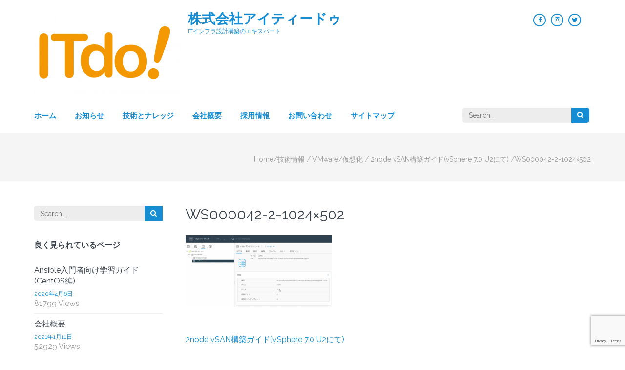

--- FILE ---
content_type: text/html; charset=UTF-8
request_url: https://c.itdo.jp/technical-information/vmware/vsphere-7-0-u2-2node-vsan/attachment/ws000042-2-1024x502/
body_size: 83556
content:
    <!DOCTYPE html>
    <html dir="ltr" lang="ja" prefix="og: http://ogp.me/ns# article: http://ogp.me/ns/article#">
    <head itemscope itemtype="https://schema.org/WebSite">

    <meta charset="UTF-8">
    <meta name="viewport" content="width=device-width, initial-scale=1">
    <link rel="profile" href="http://gmpg.org/xfn/11">
    <link rel="pingback" href="https://c.itdo.jp/xmlrpc.php">
    <title>WS000042-2-1024×502 | 株式会社アイティードゥ</title>

		<!-- All in One SEO 4.9.2 - aioseo.com -->
	<meta name="robots" content="max-image-preview:large" />
	<meta name="author" content="池渕 翔"/>
	<link rel="canonical" href="https://c.itdo.jp/technical-information/vmware/vsphere-7-0-u2-2node-vsan/attachment/ws000042-2-1024x502/" />
	<meta name="generator" content="All in One SEO (AIOSEO) 4.9.2" />
		<script type="application/ld+json" class="aioseo-schema">
			{"@context":"https:\/\/schema.org","@graph":[{"@type":"BreadcrumbList","@id":"https:\/\/c.itdo.jp\/technical-information\/vmware\/vsphere-7-0-u2-2node-vsan\/attachment\/ws000042-2-1024x502\/#breadcrumblist","itemListElement":[{"@type":"ListItem","@id":"https:\/\/c.itdo.jp#listItem","position":1,"name":"Home","item":"https:\/\/c.itdo.jp","nextItem":{"@type":"ListItem","@id":"https:\/\/c.itdo.jp\/technical-information\/vmware\/vsphere-7-0-u2-2node-vsan\/attachment\/ws000042-2-1024x502\/#listItem","name":"WS000042-2-1024&#215;502"}},{"@type":"ListItem","@id":"https:\/\/c.itdo.jp\/technical-information\/vmware\/vsphere-7-0-u2-2node-vsan\/attachment\/ws000042-2-1024x502\/#listItem","position":2,"name":"WS000042-2-1024&#215;502","previousItem":{"@type":"ListItem","@id":"https:\/\/c.itdo.jp#listItem","name":"Home"}}]},{"@type":"ItemPage","@id":"https:\/\/c.itdo.jp\/technical-information\/vmware\/vsphere-7-0-u2-2node-vsan\/attachment\/ws000042-2-1024x502\/#itempage","url":"https:\/\/c.itdo.jp\/technical-information\/vmware\/vsphere-7-0-u2-2node-vsan\/attachment\/ws000042-2-1024x502\/","name":"WS000042-2-1024\u00d7502 | \u682a\u5f0f\u4f1a\u793e\u30a2\u30a4\u30c6\u30a3\u30fc\u30c9\u30a5","inLanguage":"ja","isPartOf":{"@id":"https:\/\/c.itdo.jp\/#website"},"breadcrumb":{"@id":"https:\/\/c.itdo.jp\/technical-information\/vmware\/vsphere-7-0-u2-2node-vsan\/attachment\/ws000042-2-1024x502\/#breadcrumblist"},"author":{"@id":"https:\/\/c.itdo.jp\/author\/ikefuchi\/#author"},"creator":{"@id":"https:\/\/c.itdo.jp\/author\/ikefuchi\/#author"},"datePublished":"2021-03-31T14:08:07+09:00","dateModified":"2021-03-31T14:08:07+09:00"},{"@type":"Organization","@id":"https:\/\/c.itdo.jp\/#organization","name":"ITDO Inc.,","description":"IT\u30a4\u30f3\u30d5\u30e9\u8a2d\u8a08\u69cb\u7bc9\u306e\u30a8\u30ad\u30b9\u30d1\u30fc\u30c8","url":"https:\/\/c.itdo.jp\/","logo":{"@type":"ImageObject","url":"https:\/\/c.itdo.jp\/wp-content\/uploads\/2018\/05\/ITDO_LOGO_20100519_itdo_SW-e1526956275523.png","@id":"https:\/\/c.itdo.jp\/technical-information\/vmware\/vsphere-7-0-u2-2node-vsan\/attachment\/ws000042-2-1024x502\/#organizationLogo","width":300,"height":169},"image":{"@id":"https:\/\/c.itdo.jp\/technical-information\/vmware\/vsphere-7-0-u2-2node-vsan\/attachment\/ws000042-2-1024x502\/#organizationLogo"}},{"@type":"Person","@id":"https:\/\/c.itdo.jp\/author\/ikefuchi\/#author","url":"https:\/\/c.itdo.jp\/author\/ikefuchi\/","name":"\u6c60\u6e15 \u7fd4","image":{"@type":"ImageObject","@id":"https:\/\/c.itdo.jp\/technical-information\/vmware\/vsphere-7-0-u2-2node-vsan\/attachment\/ws000042-2-1024x502\/#authorImage","url":"https:\/\/secure.gravatar.com\/avatar\/b65cc3ff7158515b8a2152521079790bc44107122703a6152a86c23d1fb0e5c9?s=96&d=mm&r=g","width":96,"height":96,"caption":"\u6c60\u6e15 \u7fd4"}},{"@type":"WebSite","@id":"https:\/\/c.itdo.jp\/#website","url":"https:\/\/c.itdo.jp\/","name":"\u682a\u5f0f\u4f1a\u793e\u30a2\u30a4\u30c6\u30a3\u30fc\u30c9\u30a5","alternateName":"ITDO Inc.,","description":"IT\u30a4\u30f3\u30d5\u30e9\u8a2d\u8a08\u69cb\u7bc9\u306e\u30a8\u30ad\u30b9\u30d1\u30fc\u30c8","inLanguage":"ja","publisher":{"@id":"https:\/\/c.itdo.jp\/#organization"}}]}
		</script>
		<!-- All in One SEO -->


            <script data-no-defer="1" data-ezscrex="false" data-cfasync="false" data-pagespeed-no-defer data-cookieconsent="ignore">
                var ctPublicFunctions = {"_ajax_nonce":"9d1c2e343d","_rest_nonce":"963f3c075e","_ajax_url":"\/wp-admin\/admin-ajax.php","_rest_url":"https:\/\/c.itdo.jp\/wp-json\/","data__cookies_type":"native","data__ajax_type":"rest","data__bot_detector_enabled":0,"data__frontend_data_log_enabled":1,"cookiePrefix":"","wprocket_detected":false,"host_url":"c.itdo.jp","text__ee_click_to_select":"Click to select the whole data","text__ee_original_email":"The complete one is","text__ee_got_it":"Got it","text__ee_blocked":"Blocked","text__ee_cannot_connect":"Cannot connect","text__ee_cannot_decode":"Can not decode email. Unknown reason","text__ee_email_decoder":"CleanTalk email decoder","text__ee_wait_for_decoding":"The magic is on the way!","text__ee_decoding_process":"Please wait a few seconds while we decode the contact data."}
            </script>
        
            <script data-no-defer="1" data-ezscrex="false" data-cfasync="false" data-pagespeed-no-defer data-cookieconsent="ignore">
                var ctPublic = {"_ajax_nonce":"9d1c2e343d","settings__forms__check_internal":"0","settings__forms__check_external":"0","settings__forms__force_protection":0,"settings__forms__search_test":1,"settings__forms__wc_add_to_cart":0,"settings__data__bot_detector_enabled":0,"settings__sfw__anti_crawler":0,"blog_home":"https:\/\/c.itdo.jp\/","pixel__setting":"0","pixel__enabled":false,"pixel__url":null,"data__email_check_before_post":1,"data__email_check_exist_post":1,"data__cookies_type":"native","data__key_is_ok":true,"data__visible_fields_required":true,"wl_brandname":"Anti-Spam by CleanTalk","wl_brandname_short":"CleanTalk","ct_checkjs_key":1508405441,"emailEncoderPassKey":"c3ecc98cd68572222f62b976e447ed5c","bot_detector_forms_excluded":"W10=","advancedCacheExists":false,"varnishCacheExists":false,"wc_ajax_add_to_cart":false}
            </script>
        <link rel='dns-prefetch' href='//fonts.googleapis.com' />
<link rel="alternate" type="application/rss+xml" title="株式会社アイティードゥ &raquo; フィード" href="https://c.itdo.jp/feed/" />
<link rel="alternate" type="application/rss+xml" title="株式会社アイティードゥ &raquo; コメントフィード" href="https://c.itdo.jp/comments/feed/" />
<link rel="alternate" type="application/rss+xml" title="株式会社アイティードゥ &raquo; WS000042-2-1024&#215;502 のコメントのフィード" href="https://c.itdo.jp/technical-information/vmware/vsphere-7-0-u2-2node-vsan/attachment/ws000042-2-1024x502/feed/" />
<link rel="alternate" title="oEmbed (JSON)" type="application/json+oembed" href="https://c.itdo.jp/wp-json/oembed/1.0/embed?url=https%3A%2F%2Fc.itdo.jp%2Ftechnical-information%2Fvmware%2Fvsphere-7-0-u2-2node-vsan%2Fattachment%2Fws000042-2-1024x502%2F&#038;lang=ja" />
<link rel="alternate" title="oEmbed (XML)" type="text/xml+oembed" href="https://c.itdo.jp/wp-json/oembed/1.0/embed?url=https%3A%2F%2Fc.itdo.jp%2Ftechnical-information%2Fvmware%2Fvsphere-7-0-u2-2node-vsan%2Fattachment%2Fws000042-2-1024x502%2F&#038;format=xml&#038;lang=ja" />
<style id='wp-img-auto-sizes-contain-inline-css' type='text/css'>
img:is([sizes=auto i],[sizes^="auto," i]){contain-intrinsic-size:3000px 1500px}
/*# sourceURL=wp-img-auto-sizes-contain-inline-css */
</style>
<link rel='stylesheet' id='sbi_styles-css' href='https://c.itdo.jp/wp-content/plugins/instagram-feed/css/sbi-styles.min.css?ver=6.10.0' type='text/css' media='all' />
<style id='wp-emoji-styles-inline-css' type='text/css'>

	img.wp-smiley, img.emoji {
		display: inline !important;
		border: none !important;
		box-shadow: none !important;
		height: 1em !important;
		width: 1em !important;
		margin: 0 0.07em !important;
		vertical-align: -0.1em !important;
		background: none !important;
		padding: 0 !important;
	}
/*# sourceURL=wp-emoji-styles-inline-css */
</style>
<style id='wp-block-library-inline-css' type='text/css'>
:root{--wp-block-synced-color:#7a00df;--wp-block-synced-color--rgb:122,0,223;--wp-bound-block-color:var(--wp-block-synced-color);--wp-editor-canvas-background:#ddd;--wp-admin-theme-color:#007cba;--wp-admin-theme-color--rgb:0,124,186;--wp-admin-theme-color-darker-10:#006ba1;--wp-admin-theme-color-darker-10--rgb:0,107,160.5;--wp-admin-theme-color-darker-20:#005a87;--wp-admin-theme-color-darker-20--rgb:0,90,135;--wp-admin-border-width-focus:2px}@media (min-resolution:192dpi){:root{--wp-admin-border-width-focus:1.5px}}.wp-element-button{cursor:pointer}:root .has-very-light-gray-background-color{background-color:#eee}:root .has-very-dark-gray-background-color{background-color:#313131}:root .has-very-light-gray-color{color:#eee}:root .has-very-dark-gray-color{color:#313131}:root .has-vivid-green-cyan-to-vivid-cyan-blue-gradient-background{background:linear-gradient(135deg,#00d084,#0693e3)}:root .has-purple-crush-gradient-background{background:linear-gradient(135deg,#34e2e4,#4721fb 50%,#ab1dfe)}:root .has-hazy-dawn-gradient-background{background:linear-gradient(135deg,#faaca8,#dad0ec)}:root .has-subdued-olive-gradient-background{background:linear-gradient(135deg,#fafae1,#67a671)}:root .has-atomic-cream-gradient-background{background:linear-gradient(135deg,#fdd79a,#004a59)}:root .has-nightshade-gradient-background{background:linear-gradient(135deg,#330968,#31cdcf)}:root .has-midnight-gradient-background{background:linear-gradient(135deg,#020381,#2874fc)}:root{--wp--preset--font-size--normal:16px;--wp--preset--font-size--huge:42px}.has-regular-font-size{font-size:1em}.has-larger-font-size{font-size:2.625em}.has-normal-font-size{font-size:var(--wp--preset--font-size--normal)}.has-huge-font-size{font-size:var(--wp--preset--font-size--huge)}.has-text-align-center{text-align:center}.has-text-align-left{text-align:left}.has-text-align-right{text-align:right}.has-fit-text{white-space:nowrap!important}#end-resizable-editor-section{display:none}.aligncenter{clear:both}.items-justified-left{justify-content:flex-start}.items-justified-center{justify-content:center}.items-justified-right{justify-content:flex-end}.items-justified-space-between{justify-content:space-between}.screen-reader-text{border:0;clip-path:inset(50%);height:1px;margin:-1px;overflow:hidden;padding:0;position:absolute;width:1px;word-wrap:normal!important}.screen-reader-text:focus{background-color:#ddd;clip-path:none;color:#444;display:block;font-size:1em;height:auto;left:5px;line-height:normal;padding:15px 23px 14px;text-decoration:none;top:5px;width:auto;z-index:100000}html :where(.has-border-color){border-style:solid}html :where([style*=border-top-color]){border-top-style:solid}html :where([style*=border-right-color]){border-right-style:solid}html :where([style*=border-bottom-color]){border-bottom-style:solid}html :where([style*=border-left-color]){border-left-style:solid}html :where([style*=border-width]){border-style:solid}html :where([style*=border-top-width]){border-top-style:solid}html :where([style*=border-right-width]){border-right-style:solid}html :where([style*=border-bottom-width]){border-bottom-style:solid}html :where([style*=border-left-width]){border-left-style:solid}html :where(img[class*=wp-image-]){height:auto;max-width:100%}:where(figure){margin:0 0 1em}html :where(.is-position-sticky){--wp-admin--admin-bar--position-offset:var(--wp-admin--admin-bar--height,0px)}@media screen and (max-width:600px){html :where(.is-position-sticky){--wp-admin--admin-bar--position-offset:0px}}

/*# sourceURL=wp-block-library-inline-css */
</style><style id='global-styles-inline-css' type='text/css'>
:root{--wp--preset--aspect-ratio--square: 1;--wp--preset--aspect-ratio--4-3: 4/3;--wp--preset--aspect-ratio--3-4: 3/4;--wp--preset--aspect-ratio--3-2: 3/2;--wp--preset--aspect-ratio--2-3: 2/3;--wp--preset--aspect-ratio--16-9: 16/9;--wp--preset--aspect-ratio--9-16: 9/16;--wp--preset--color--black: #000000;--wp--preset--color--cyan-bluish-gray: #abb8c3;--wp--preset--color--white: #ffffff;--wp--preset--color--pale-pink: #f78da7;--wp--preset--color--vivid-red: #cf2e2e;--wp--preset--color--luminous-vivid-orange: #ff6900;--wp--preset--color--luminous-vivid-amber: #fcb900;--wp--preset--color--light-green-cyan: #7bdcb5;--wp--preset--color--vivid-green-cyan: #00d084;--wp--preset--color--pale-cyan-blue: #8ed1fc;--wp--preset--color--vivid-cyan-blue: #0693e3;--wp--preset--color--vivid-purple: #9b51e0;--wp--preset--gradient--vivid-cyan-blue-to-vivid-purple: linear-gradient(135deg,rgb(6,147,227) 0%,rgb(155,81,224) 100%);--wp--preset--gradient--light-green-cyan-to-vivid-green-cyan: linear-gradient(135deg,rgb(122,220,180) 0%,rgb(0,208,130) 100%);--wp--preset--gradient--luminous-vivid-amber-to-luminous-vivid-orange: linear-gradient(135deg,rgb(252,185,0) 0%,rgb(255,105,0) 100%);--wp--preset--gradient--luminous-vivid-orange-to-vivid-red: linear-gradient(135deg,rgb(255,105,0) 0%,rgb(207,46,46) 100%);--wp--preset--gradient--very-light-gray-to-cyan-bluish-gray: linear-gradient(135deg,rgb(238,238,238) 0%,rgb(169,184,195) 100%);--wp--preset--gradient--cool-to-warm-spectrum: linear-gradient(135deg,rgb(74,234,220) 0%,rgb(151,120,209) 20%,rgb(207,42,186) 40%,rgb(238,44,130) 60%,rgb(251,105,98) 80%,rgb(254,248,76) 100%);--wp--preset--gradient--blush-light-purple: linear-gradient(135deg,rgb(255,206,236) 0%,rgb(152,150,240) 100%);--wp--preset--gradient--blush-bordeaux: linear-gradient(135deg,rgb(254,205,165) 0%,rgb(254,45,45) 50%,rgb(107,0,62) 100%);--wp--preset--gradient--luminous-dusk: linear-gradient(135deg,rgb(255,203,112) 0%,rgb(199,81,192) 50%,rgb(65,88,208) 100%);--wp--preset--gradient--pale-ocean: linear-gradient(135deg,rgb(255,245,203) 0%,rgb(182,227,212) 50%,rgb(51,167,181) 100%);--wp--preset--gradient--electric-grass: linear-gradient(135deg,rgb(202,248,128) 0%,rgb(113,206,126) 100%);--wp--preset--gradient--midnight: linear-gradient(135deg,rgb(2,3,129) 0%,rgb(40,116,252) 100%);--wp--preset--font-size--small: 13px;--wp--preset--font-size--medium: 20px;--wp--preset--font-size--large: 36px;--wp--preset--font-size--x-large: 42px;--wp--preset--spacing--20: 0.44rem;--wp--preset--spacing--30: 0.67rem;--wp--preset--spacing--40: 1rem;--wp--preset--spacing--50: 1.5rem;--wp--preset--spacing--60: 2.25rem;--wp--preset--spacing--70: 3.38rem;--wp--preset--spacing--80: 5.06rem;--wp--preset--shadow--natural: 6px 6px 9px rgba(0, 0, 0, 0.2);--wp--preset--shadow--deep: 12px 12px 50px rgba(0, 0, 0, 0.4);--wp--preset--shadow--sharp: 6px 6px 0px rgba(0, 0, 0, 0.2);--wp--preset--shadow--outlined: 6px 6px 0px -3px rgb(255, 255, 255), 6px 6px rgb(0, 0, 0);--wp--preset--shadow--crisp: 6px 6px 0px rgb(0, 0, 0);}:where(.is-layout-flex){gap: 0.5em;}:where(.is-layout-grid){gap: 0.5em;}body .is-layout-flex{display: flex;}.is-layout-flex{flex-wrap: wrap;align-items: center;}.is-layout-flex > :is(*, div){margin: 0;}body .is-layout-grid{display: grid;}.is-layout-grid > :is(*, div){margin: 0;}:where(.wp-block-columns.is-layout-flex){gap: 2em;}:where(.wp-block-columns.is-layout-grid){gap: 2em;}:where(.wp-block-post-template.is-layout-flex){gap: 1.25em;}:where(.wp-block-post-template.is-layout-grid){gap: 1.25em;}.has-black-color{color: var(--wp--preset--color--black) !important;}.has-cyan-bluish-gray-color{color: var(--wp--preset--color--cyan-bluish-gray) !important;}.has-white-color{color: var(--wp--preset--color--white) !important;}.has-pale-pink-color{color: var(--wp--preset--color--pale-pink) !important;}.has-vivid-red-color{color: var(--wp--preset--color--vivid-red) !important;}.has-luminous-vivid-orange-color{color: var(--wp--preset--color--luminous-vivid-orange) !important;}.has-luminous-vivid-amber-color{color: var(--wp--preset--color--luminous-vivid-amber) !important;}.has-light-green-cyan-color{color: var(--wp--preset--color--light-green-cyan) !important;}.has-vivid-green-cyan-color{color: var(--wp--preset--color--vivid-green-cyan) !important;}.has-pale-cyan-blue-color{color: var(--wp--preset--color--pale-cyan-blue) !important;}.has-vivid-cyan-blue-color{color: var(--wp--preset--color--vivid-cyan-blue) !important;}.has-vivid-purple-color{color: var(--wp--preset--color--vivid-purple) !important;}.has-black-background-color{background-color: var(--wp--preset--color--black) !important;}.has-cyan-bluish-gray-background-color{background-color: var(--wp--preset--color--cyan-bluish-gray) !important;}.has-white-background-color{background-color: var(--wp--preset--color--white) !important;}.has-pale-pink-background-color{background-color: var(--wp--preset--color--pale-pink) !important;}.has-vivid-red-background-color{background-color: var(--wp--preset--color--vivid-red) !important;}.has-luminous-vivid-orange-background-color{background-color: var(--wp--preset--color--luminous-vivid-orange) !important;}.has-luminous-vivid-amber-background-color{background-color: var(--wp--preset--color--luminous-vivid-amber) !important;}.has-light-green-cyan-background-color{background-color: var(--wp--preset--color--light-green-cyan) !important;}.has-vivid-green-cyan-background-color{background-color: var(--wp--preset--color--vivid-green-cyan) !important;}.has-pale-cyan-blue-background-color{background-color: var(--wp--preset--color--pale-cyan-blue) !important;}.has-vivid-cyan-blue-background-color{background-color: var(--wp--preset--color--vivid-cyan-blue) !important;}.has-vivid-purple-background-color{background-color: var(--wp--preset--color--vivid-purple) !important;}.has-black-border-color{border-color: var(--wp--preset--color--black) !important;}.has-cyan-bluish-gray-border-color{border-color: var(--wp--preset--color--cyan-bluish-gray) !important;}.has-white-border-color{border-color: var(--wp--preset--color--white) !important;}.has-pale-pink-border-color{border-color: var(--wp--preset--color--pale-pink) !important;}.has-vivid-red-border-color{border-color: var(--wp--preset--color--vivid-red) !important;}.has-luminous-vivid-orange-border-color{border-color: var(--wp--preset--color--luminous-vivid-orange) !important;}.has-luminous-vivid-amber-border-color{border-color: var(--wp--preset--color--luminous-vivid-amber) !important;}.has-light-green-cyan-border-color{border-color: var(--wp--preset--color--light-green-cyan) !important;}.has-vivid-green-cyan-border-color{border-color: var(--wp--preset--color--vivid-green-cyan) !important;}.has-pale-cyan-blue-border-color{border-color: var(--wp--preset--color--pale-cyan-blue) !important;}.has-vivid-cyan-blue-border-color{border-color: var(--wp--preset--color--vivid-cyan-blue) !important;}.has-vivid-purple-border-color{border-color: var(--wp--preset--color--vivid-purple) !important;}.has-vivid-cyan-blue-to-vivid-purple-gradient-background{background: var(--wp--preset--gradient--vivid-cyan-blue-to-vivid-purple) !important;}.has-light-green-cyan-to-vivid-green-cyan-gradient-background{background: var(--wp--preset--gradient--light-green-cyan-to-vivid-green-cyan) !important;}.has-luminous-vivid-amber-to-luminous-vivid-orange-gradient-background{background: var(--wp--preset--gradient--luminous-vivid-amber-to-luminous-vivid-orange) !important;}.has-luminous-vivid-orange-to-vivid-red-gradient-background{background: var(--wp--preset--gradient--luminous-vivid-orange-to-vivid-red) !important;}.has-very-light-gray-to-cyan-bluish-gray-gradient-background{background: var(--wp--preset--gradient--very-light-gray-to-cyan-bluish-gray) !important;}.has-cool-to-warm-spectrum-gradient-background{background: var(--wp--preset--gradient--cool-to-warm-spectrum) !important;}.has-blush-light-purple-gradient-background{background: var(--wp--preset--gradient--blush-light-purple) !important;}.has-blush-bordeaux-gradient-background{background: var(--wp--preset--gradient--blush-bordeaux) !important;}.has-luminous-dusk-gradient-background{background: var(--wp--preset--gradient--luminous-dusk) !important;}.has-pale-ocean-gradient-background{background: var(--wp--preset--gradient--pale-ocean) !important;}.has-electric-grass-gradient-background{background: var(--wp--preset--gradient--electric-grass) !important;}.has-midnight-gradient-background{background: var(--wp--preset--gradient--midnight) !important;}.has-small-font-size{font-size: var(--wp--preset--font-size--small) !important;}.has-medium-font-size{font-size: var(--wp--preset--font-size--medium) !important;}.has-large-font-size{font-size: var(--wp--preset--font-size--large) !important;}.has-x-large-font-size{font-size: var(--wp--preset--font-size--x-large) !important;}
/*# sourceURL=global-styles-inline-css */
</style>

<style id='classic-theme-styles-inline-css' type='text/css'>
/*! This file is auto-generated */
.wp-block-button__link{color:#fff;background-color:#32373c;border-radius:9999px;box-shadow:none;text-decoration:none;padding:calc(.667em + 2px) calc(1.333em + 2px);font-size:1.125em}.wp-block-file__button{background:#32373c;color:#fff;text-decoration:none}
/*# sourceURL=/wp-includes/css/classic-themes.min.css */
</style>
<link rel='stylesheet' id='cleantalk-public-css-css' href='https://c.itdo.jp/wp-content/plugins/cleantalk-spam-protect/css/cleantalk-public.min.css?ver=6.70.1_1767079004' type='text/css' media='all' />
<link rel='stylesheet' id='cleantalk-email-decoder-css-css' href='https://c.itdo.jp/wp-content/plugins/cleantalk-spam-protect/css/cleantalk-email-decoder.min.css?ver=6.70.1_1767079004' type='text/css' media='all' />
<link rel='stylesheet' id='contact-form-7-css' href='https://c.itdo.jp/wp-content/plugins/contact-form-7/includes/css/styles.css?ver=6.1.4' type='text/css' media='all' />
<link rel='stylesheet' id='rara-theme-toolkit-profontawesome-css' href='https://c.itdo.jp/wp-content/plugins/rara-theme-toolkit-pro/public/css/font-awesome.min.css?ver=1.0.0' type='text/css' media='all' />
<link rel='stylesheet' id='rara-theme-toolkit-pro-css' href='https://c.itdo.jp/wp-content/plugins/rara-theme-toolkit-pro/public/css/rara-theme-toolkit-pro-public.min.css?ver=1.0.0' type='text/css' media='all' />
<link rel='stylesheet' id='rara-theme-toolkit-prolightslider-css' href='https://c.itdo.jp/wp-content/plugins/rara-theme-toolkit-pro/public/css/lightslider.min.css?ver=1.0.0' type='text/css' media='all' />
<link rel='stylesheet' id='rara-theme-toolkit-prolightsidr-css' href='https://c.itdo.jp/wp-content/plugins/rara-theme-toolkit-pro/public/css/jquery.sidr.light.min.css?ver=1.0.0' type='text/css' media='all' />
<link rel='stylesheet' id='lawyer-landing-page-pro-google-fonts-css' href='https://fonts.googleapis.com/css?family=Raleway%3A100%2C200%2C300%2Cregular%2C500%2C600%2C700%2C800%2C900%2C100italic%2C200italic%2C300italic%2Citalic%2C500italic%2C600italic%2C700italic%2C800italic%2C900italic%7CRaleway%3Aregular' type='text/css' media='all' />
<link rel='stylesheet' id='lawyer-landing-page-pro-css' href='https://c.itdo.jp/wp-content/themes/lawyer-landing-page-pro/style.css?ver=2.3.1' type='text/css' media='all' />
<link rel='stylesheet' id='jquery-fancybox-css' href='https://c.itdo.jp/wp-content/themes/lawyer-landing-page-pro/css/jquery.fancybox.min.css?ver=3.5.7' type='text/css' media='all' />
<script type="text/javascript" src="https://c.itdo.jp/wp-content/plugins/cleantalk-spam-protect/js/apbct-public-bundle_gathering.min.js?ver=6.70.1_1767079004" id="apbct-public-bundle_gathering.min-js-js"></script>
<script type="text/javascript" src="https://c.itdo.jp/wp-includes/js/jquery/jquery.min.js?ver=3.7.1" id="jquery-core-js"></script>
<script type="text/javascript" src="https://c.itdo.jp/wp-includes/js/jquery/jquery-migrate.min.js?ver=3.4.1" id="jquery-migrate-js"></script>
<script type="text/javascript" src="https://c.itdo.jp/wp-content/plugins/rara-theme-toolkit-pro/public/js/odometer.min.js?ver=1.0.0" id="odometer-js"></script>
<script type="text/javascript" src="https://c.itdo.jp/wp-content/plugins/rara-theme-toolkit-pro/public/js/waypoint.min.js?ver=1.0.0" id="waypoint-js"></script>
<script type="text/javascript" src="https://c.itdo.jp/wp-content/plugins/rara-theme-toolkit-pro/public/js/rara-theme-toolkit-pro-public.min.js?ver=1.0.0" id="rara-theme-toolkit-pro-js"></script>
<script type="text/javascript" src="https://c.itdo.jp/wp-content/plugins/rara-theme-toolkit-pro/public/js/jquery.isotope.min.js?ver=1.0.0" id="isotope-js"></script>
<script type="text/javascript" src="https://c.itdo.jp/wp-content/plugins/rara-theme-toolkit-pro/public/js/rttk-portfolio-isotope.min.js?ver=1.0.0" id="rttk-portfolio-isotope-js"></script>
<script type="text/javascript" src="https://c.itdo.jp/wp-content/plugins/rara-theme-toolkit-pro/public/js/lightslider.min.js?ver=1.0.0" id="lightslider-js"></script>
<script type="text/javascript" src="https://c.itdo.jp/wp-content/plugins/rara-theme-toolkit-pro/public/js/settings.min.js?ver=1.0.0" id="rttk-portfolio-settings-js"></script>
<link rel="https://api.w.org/" href="https://c.itdo.jp/wp-json/" /><link rel="alternate" title="JSON" type="application/json" href="https://c.itdo.jp/wp-json/wp/v2/media/3579" /><link rel="EditURI" type="application/rsd+xml" title="RSD" href="https://c.itdo.jp/xmlrpc.php?rsd" />

<link rel='shortlink' href='https://c.itdo.jp/?p=3579' />
<meta property="og:title" content="WS000042-2-1024&#215;502" />
<meta property="og:type" content="website" />
<meta property="og:image" content="https://c.itdo.jp/wp-content/uploads/2018/12/itdo_logo_48x48_blue.png" />
<meta property="og:url" content="https://c.itdo.jp/technical-information/vmware/vsphere-7-0-u2-2node-vsan/attachment/ws000042-2-1024x502/" />
<meta property="og:locale" content="ja" />
<meta property="og:site_name" content="株式会社アイティードゥ" />
<meta name="twitter:card" content="summary_large_image" />
<meta property="article:published_time" content="2021-03-31T14:08:07+09:00" />
<meta property="article:modified_time" content="2021-03-31T14:08:07+09:00" />
<meta property="article:author" content="https://c.itdo.jp/author/ikefuchi/" />
<link rel="icon" href="https://c.itdo.jp/wp-content/uploads/2018/12/itdo_logo_48x48_blue.png" sizes="32x32" />
<link rel="icon" href="https://c.itdo.jp/wp-content/uploads/2018/12/itdo_logo_48x48_blue.png" sizes="192x192" />
<link rel="apple-touch-icon" href="https://c.itdo.jp/wp-content/uploads/2018/12/itdo_logo_48x48_blue.png" />
<meta name="msapplication-TileImage" content="https://c.itdo.jp/wp-content/uploads/2018/12/itdo_logo_48x48_blue.png" />
<style type='text/css' media='all'>    
    body,
    button,
    input,
    select,
    textarea{
    	font-size: 16px;
    	line-height: 24px;
    	color: #757575;
    	font-family: Raleway;
        font-weight: 400;
        font-style: normal;
    }

    body{
        background: url() #ffffff;
    }
    
    #primary .post .entry-content h1,
    #primary .page .entry-content h1{
        font-family: Raleway;
        font-size: 48px;
        font-weight: 400;
        font-style: normal;
        line-height: 58px;
        color: #353d47;
    }
    
    #primary .post .entry-content h2,
    #primary .page .entry-content h2{
        font-family: Raleway;
        font-size: 40px;
        font-weight: 400;
        font-style: normal;
        line-height: 48px;
        color: #353d47;
    }
    
    #primary .post .entry-content h3,
    #primary .page .entry-content h3{
        font-family: Raleway;
        font-size: 32px;
        font-weight: 400;
        font-style: normal;
        line-height: 38px;
        color: #353d47;
    }
    
    #primary .post .entry-content h4,
    #primary .page .entry-content h4{
        font-family: Raleway;
        font-size: 28px;
        font-weight: 400;
        font-style: normal;
        line-height: 34px;
        color: #353d47;
    }
    
    #primary .post .entry-content h5,
    #primary .page .entry-content h5{
        font-family: Raleway;
        font-size: 24px;
        font-weight: 400;
        font-style: normal;
        line-height: 29px;
        color: #353d47;
    }
    
    #primary .post .entry-content h6,
    #primary .page .entry-content h6{
        font-family: Raleway;
        font-size: 22px;
        font-weight: 400;
        font-style: normal;
        line-height: 26px;
        color: #353d47;
    }
    
    /* primary color */
    a{
    	color: #168dd2;
    }
    
    a:hover,
    a:focus{
    	color: #168dd2;
    }

    .site-header .site-branding .site-description,
    .site-header .header-t .social-networks li a,
    .site-header .header-t .tools .tel-link,
    .main-navigation a,
    .about .header .title,
    .about .text-holder .sub-title a:hover,
    .about .text-holder .sub-title a:focus,
    .practice-area .header .title,
    .practice-area .box .sub-title a:hover,
    .practice-area .box .sub-title a:focus,
    .why-us .box .text-holder .sub-title a:hover,
    .why-us .box .text-holder .sub-title a:focus,
    .services-section .header .title,
    .services-section .services-holder .sub-title,
    .testimonial .header .title,
    .portfolio-section .header .title,
    .testimonial #carousel li .designation em,
    .team .header .title,
    .team .col .designation,
    .faq .header .title,
    .faq .col .question a:hover,
    .faq .col .question a:focus,
    .blog-section .header .title,
    .blog-section .post .entry-header .entry-title a:hover,
    .blog-section .post .entry-header .entry-title a:focus,
    .clients .header .title,
    .about-page .about-us-holder .right h2,
    .about-page h2.title,
    .about-page .practice-areas .box .sub-title a:hover,
    .about-page .practice-areas .box .sub-title a:focus,
    #crumbs a:hover,
    #crumbs a:focus,
    .error-holder h1,
    .search #primary article .entry-header .entry-title a:hover,
    .search #primary article .entry-header .entry-title a:focus,
    #primary .post .entry-header .entry-meta .posted-on:before,
    #primary .post .entry-header .entry-meta .tag-links:before,
    #primary .post .entry-header .entry-meta .cat-links:before,
    #primary .post .entry-header .entry-meta .comments-link:before,
    #primary .post .entry-header .entry-meta .byline:before,
    #primary .post .entry-header .entry-title a:hover,
    #primary .post .entry-header .entry-title a:focus,
    .search #primary .page .entry-header .entry-title a:hover,
    .search #primary .page .entry-header .entry-title a:focus,
    .contact-page .right-panel .contact-info .text a,
    #secondary .widget ul li a,
    .site-header .site-branding .site-title a,
    .team-page .team-holder .social-networks li a:hover,
    .team-page .team-holder .social-networks li a:focus,
    .services-page .services-holder .sub-title a,
    .site-header.header-2 .phone .tel-link,
    .site-header.header-3 .header-t .tel-link:hover,
    .site-header.header-3 .header-t .tel-link:focus,
    #search-btn,
    .site-header.header-3 .header-b .main-navigation .current_page_item > a,
    .site-header.header-3 .header-b .main-navigation .current-menu-item > a,
    .site-header.header-3 .header-b .main-navigation .current_page_ancestor > a,
    .site-header.header-3 .header-b .main-navigation .current-menu-ancestor > a,
    .site-header.header-5 .secondary-nav ul li a:hover,
    .site-header.header-5 .secondary-nav ul li a:focus,
    .site-header.header-5 .secondary-nav ul .current-menu-item > a,
    .site-header.header-5 .secondary-nav ul .current-menu-ancestor > a,
    .site-header.header-5 .secondary-nav ul .current_page_item > a,
    .site-header.header-5 .secondary-nav ul .current_page_ancestor > a,
    .site-header.header-5 .header-t .right .phone .tel-link:hover,
    .site-header.header-5 .header-t .right .phone .tel-link:focus,
    .site-header.header-8 .header-top-bar .secondary-nav ul li a:hover,
    .site-header.header-8 .header-top-bar .secondary-nav ul li a:focus,
    .site-header.header-8 .header-top-bar .secondary-nav ul li:hover > a,
    .site-header.header-8 .header-top-bar .secondary-nav ul li:focus > a,
    .site-header.header-8 .header-top-bar .secondary-nav ul .current-menu-item > a,
    .site-header.header-8 .header-top-bar .secondary-nav ul .current-menu-ancestor > a,
    .site-header.header-8 .header-top-bar .secondary-nav ul .current_page_item > a,
    .site-header.header-8 .header-top-bar .secondary-nav ul .current_page_ancestor > a,
    .site-header.header-8 .header-t .right .phone .tel-link:hover,
    .site-header.header-8 .header-t .right .phone .tel-link:focus,
    .site-header.header-9 .header-t .phone .tel-link:hover,
    .site-header.header-9 .header-t .phone .tel-link:focus,
    .site-footer .widget.widget_rttk_pro_icon_text_widget .icon-holder,
    .single-team .col .team-info .social-networks li a:hover,
    .single-team .col .team-info .social-networks li a:focus,
    .home .contact .header .title,
    .about-page .header .title,
    .widget_rttk_pro_icon_text_widget .widget-title a:hover,
    .widget_rttk_pro_icon_text_widget .widget-title a:focus,
    .comments-area .comment-list .comment-body .comment-metadata a:hover,
    #secondary .widget_rttk_pro_stat_counter_widget .col .icon-holder,
    .mobile-header .site-branding .site-description,
    .mobile-main-navigation ul li a:hover,
    .mobile-main-navigation ul li a:focus,
    .mobile-main-navigation ul li:hover > a,
    .mobile-main-navigation ul li:focus > a,
    .mobile-main-navigation ul .current-menu-item > a,
    .mobile-main-navigation ul .current-menu-ancestor > a,
    .mobile-main-navigation ul .current_page_item > a,
    .mobile-main-navigation ul .current_page_ancestor > a,
    .mobile-secondary-nav ul li a:hover,
    .mobile-secondary-nav ul li a:focus,
    .mobile-secondary-nav ul li:hover > a,
    .mobile-secondary-nav ul li:focus a,
    .mobile-secondary-nav ul .current-menu-item > a,
    .mobile-secondary-nav ul .current-menu-ancestor a,
    .mobile-secondary-nav ul .current_page_item > a,
    .mobile-secondary-nav ul .current_page_ancestor > a,
    .mobile-menu .tel-link:hover,
    .mobile-menu .tel-link:focus{
        color: #168dd2;
    }

    .mobile-menu .widget_rttk_social_links ul li a{
        border-color: #168dd2;
        color: #168dd2;
    }

    .mobile-menu .widget_rttk_social_links ul li a:hover,
    .mobile-menu .widget_rttk_social_links ul li a:focus{
        background: #168dd2;
    }

    .site-header .header-t .social-networks li a,
    .rara_toggle,
    #primary .entry-content .rara_tab_wrap .rara_tab_group .tab-title,
    #primary .post .entry-content .rara_accordian, #primary .page .entry-content .rara_accordian{
        border-color: #168dd2;
    }

    .banner .wpcf7,
    .banner .quote-form,
    #secondary .widget.widget_rttk_pro_icon_text_widget .icon-holder{
        background: #168dd2;
    }

    .site-header .header-t .social-networks li a:hover,
    .site-header .header-t .social-networks li a:focus,
    .portfolio-holder .col .img-holder .text-holder a,
    .site-header.header-2 .header-b,
    .site-header.header-2 .header-b .main-navigation ul ul,
    .site-header.header-3 .header-b .main-navigation ul li:after,
    .site-header.header-7 .header-top-bar,
    .site-header.header-7 .secondary-nav ul ul,
    .site-header.header-8 .header-b,
    .site-header.header-8 .header-b .main-navigation ul ul,
    .site-header.header-9 .header-b,
    .site-header.header-9 .header-b .main-navigation ul ul,
    .comments-area .comment-list .comment-body .reply a,
    .rara_toggle .rara_toggle_title,
    #primary .entry-content .rara_call_to_action_button,
    #primary .entry-content .rara_tab_wrap .rara_tab_group .tab-title.active,
    #primary .entry-content .rara_tab_wrap .rara_tab_group .tab-title:hover,
    #primary .entry-content .rara_tab_wrap .rara_tab_group .tab-title:focus,
    #primary .post .entry-content .rara_accordian .rara_accordian_title,
    #primary .page .entry-content .rara_accordian .rara_accordian_title{
        background: #168dd2;
    }

    .sc-panel:after{
        background: rgba(22, 141, 210, 0.4);    }

    .portfolio-holder .col .img-holder .text-holder,
    .team .col .img-holder .text-holder{
        background: rgba(22, 141, 210, 0.85);    }

    .site-header .header-b .search-form input[type="submit"],
    .widget.widget_search .search-form input[type="submit"],
    .search #primary .search-form input[type="submit"]{
        background-color: #168dd2;
    }

    .widget.widget_tag_cloud .tagcloud a:hover,
    .widget.widget_tag_cloud .tagcloud a:focus{
        background: #168dd2;
        border-color: #168dd2;
    }

    .site-header.header-2 .phone .tel-link:hover,
    .site-header.header-2 .phone .tel-link:focus{
        color: #168dd2;
        opacity: 0.7;
    }

    /*secondary color*/
    button,
    input[type="button"],
    input[type="reset"],
    input[type="submit"],
    .promotional-block .btn-contact,
    .blog-section .btn-holder a,
    .search #primary article .entry-footer .btn-readmore,
    #primary .post .entry-footer .btn-readmore,
    .search #primary .page .entry-footer .btn-readmore,
    .site-header.header-2 .header-t .btn-request,
    .site-header.header-3 .header-t .btn-request,
    .site-header.header-4 .header-t .btn-request,
    .site-header.header-4 .main-navigation ul li a:hover,
    .site-header.header-4 .main-navigation ul li a:focus,
    .site-header.header-4 .main-navigation ul li:hover > a,
    .site-header.header-4 .main-navigation ul li:focus > a,
    .site-header.header-4 .main-navigation ul .current-menu-item > a,
    .site-header.header-4 .main-navigation ul .current-menu-ancestor > a,
    .site-header.header-4 .main-navigation ul .current_page_item > a,
    .site-header.header-4 .main-navigation ul .current_page_ancestor > a,
    .site-header.header-5 .header-t .right .btn-request,
    .site-header.header-7 .header-b .main-navigation ul li a:hover,
    .site-header.header-7 .header-b .main-navigation ul li a:focus,
    .site-header.header-7 .header-b .main-navigation ul li:hover > a,
    .site-header.header-7 .header-b .main-navigation ul li:focus > a,
    .site-header.header-7 .header-b .main-navigation ul .current-menu-item > a,
    .site-header.header-7 .header-b .main-navigation ul .current-menu-ancestor > a,
    .site-header.header-7 .header-b .main-navigation ul .current_page_item > a,
    .site-header.header-7 .header-b .main-navigation ul .current_page_ancestor > a,
    .site-header.header-8 .header-t .btn-request,
    .site-header.header-9 .header-t .col .btn-request,
    .site-header.header-9 .header-b .main-navigation ul li a:before,
    .services-section .btn-holder a,
    .portfolio-section .btn-holder a,
    .testimonial .btn-holder a,
    .faq .btn-holder a,
    .team .btn-holder a,
    .bslider .banner-text .text-holder .btn,
    #load-posts a{
        background: #fa9d00;
    }

    .mobile-header .btn-request{
        background: #fa9d00;
        border-color: #fa9d00;
    }

    .mobile-header .btn-request:hover,
    .mobile-header .btn-request:focus{
        color: #fa9d00;
    }

    .banner .wpcf7 input[type="submit"]:hover,
    .banner .quote-form input[type="submit"]:hover,
    .promotional-block .btn-contact:hover,
    .promotional-block .btn-contact:focus,
    .blog-section .btn-holder a:hover,
    .blog-section .btn-holder a:focus,
    button:hover,
    input[type="button"]:hover,
    input[type="reset"]:hover,
    input[type="submit"]:hover,
    .search #primary article .entry-footer .btn-readmore:hover,
    .search #primary article .entry-footer .btn-readmore:focus,
    #primary .post .entry-footer .btn-readmore:hover,
    #primary .post .entry-footer .btn-readmore:focus,
    .search #primary .page .entry-footer .btn-readmore:hover,
    .search #primary .page .entry-footer .btn-readmore:focus,
    .site-header.header-2 .header-t .btn-request:hover,
    .site-header.header-2 .header-t .btn-request:focus,
    .site-header.header-3 .header-t .btn-request:hover,
    .site-header.header-3 .header-t .btn-request:focus,
    .site-header.header-4 .header-t .btn-request:hover,
    .site-header.header-4 .header-t .btn-request:focus,
    .site-header.header-5 .header-t .right .btn-request:hover,
    .site-header.header-5 .header-t .right .btn-request:focus,
    .site-header.header-8 .header-t .btn-request:hover,
    .site-header.header-8 .header-t .btn-request:focus,
    .site-header.header-9 .header-t .col .btn-request:hover,
    .site-header.header-9 .header-t .col .btn-request:focus,
    .services-section .btn-holder a:hover,
    .services-section .btn-holder a:focus,
    .portfolio-section .btn-holder a:hover,
    .portfolio-section .btn-holder a:focus,
    .testimonial .btn-holder a:hover,
    .testimonial .btn-holder a:focus,
    .faq .btn-holder a:hover,
    .faq .btn-holder a:focus,
    .team .btn-holder a:hover,
    .team .btn-holder a:focus{
        background: #fa9d00;
        opacity: 0.8;
    }

    .site-header.header-3 .header-t .tel-link:before,
    .site-header.header-4 .header-top-bar .secondary-nav ul li a:hover,
    .site-header.header-4 .header-top-bar .secondary-nav ul li a:focus,
    .site-header.header-4 .header-top-bar .secondary-nav ul li:hover > a,
    .site-header.header-4 .header-top-bar .secondary-nav ul li:focus > a,
    .site-header.header-4 .header-top-bar .secondary-nav ul .current_page_item > a,
    .site-header.header-4 .header-top-bar .secondary-nav ul .current_page_ancestor > a,
    .site-header.header-4 .header-top-bar .secondary-nav ul .current-menu-item > a,
    .site-header.header-4 .header-top-bar .secondary-nav ul .current-menu-ancestor > a,
    .site-header.header-4 .header-t .phone span,
    .site-header.header-5 .header-t .right .phone:before,
    .site-header.header-6 .main-navigation ul li a:hover,
    .site-header.header-6 .main-navigation ul li a:focus,
    .site-header.header-6 .main-navigation ul li:hover > a,
    .site-header.header-6 .main-navigation ul li:focus > a,
    .site-header.header-6 .main-navigation ul .current-menu-item > a,
    .site-header.header-6 .main-navigation ul .current-menu-ancestor > a,
    .site-header.header-6 .main-navigation ul .current_page_item > a,
    .site-header.header-6 .main-navigation ul .current_page_ancestor > a,
    .site-header.header-7 .secondary-nav ul li a:hover,
    .site-header.header-7 .secondary-nav ul li a:focus,
    .site-header.header-7 .secondary-nav ul li:hover > a,
    .site-header.header-7 .secondary-nav ul li:focus > a,
    .site-header.header-7 .secondary-nav ul .current-menu-item > a,
    .site-header.header-7 .secondary-nav ul .current-menu-ancestor > a,
    .site-header.header-7 .secondary-nav ul .current_page_item > a,
    .site-header.header-7 .secondary-nav ul .current_page_ancestor > a,
    .site-header.header-7 .header-t .tel-link:hover,
    .site-header.header-7 .header-t .tel-link:focus,
    .site-header.header-8 .header-t .right .phone:before,
    .site-header.header-9 .header-t .phone .tel-link,
    .site-header.header-9 .header-t .email .email-link,
    .portfolio-holder .button-group .is-checked{
        color: #fa9d00;
    }

    .site-header.header-7 .header-t .btn-request,
    .portfolio-holder .button-group button{
        border-color: #fa9d00;
    }

    .site-header.header-7 .header-t .btn-request:hover,
    .site-header.header-7 .header-t .btn-request:focus{
        background: #fa9d00;
    }

    .blog-section .post .entry-header .posted-on a:before{
        background-image: url('data:image/svg+xml; utf-8, <svg xmlns="http://www.w3.org/2000/svg" viewBox="0 0 448 512"><path fill="%23168dd2" d="M12 192h424c6.6 0 12 5.4 12 12v260c0 26.5-21.5 48-48 48H48c-26.5 0-48-21.5-48-48V204c0-6.6 5.4-12 12-12zm436-44v-36c0-26.5-21.5-48-48-48h-48V12c0-6.6-5.4-12-12-12h-40c-6.6 0-12 5.4-12 12v52H160V12c0-6.6-5.4-12-12-12h-40c-6.6 0-12 5.4-12 12v52H48C21.5 64 0 85.5 0 112v36c0 6.6 5.4 12 12 12h424c6.6 0 12-5.4 12-12z"></path></svg>');
    }
    
    #primary .post .entry-header .entry-meta .tag-links:before{
        background-image: url('data:image/svg+xml; utf-8, <svg xmlns="http://www.w3.org/2000/svg" viewBox="0 0 640 512"><path fill="%23168dd2" d="M497.941 225.941L286.059 14.059A48 48 0 0 0 252.118 0H48C21.49 0 0 21.49 0 48v204.118a48 48 0 0 0 14.059 33.941l211.882 211.882c18.744 18.745 49.136 18.746 67.882 0l204.118-204.118c18.745-18.745 18.745-49.137 0-67.882zM112 160c-26.51 0-48-21.49-48-48s21.49-48 48-48 48 21.49 48 48-21.49 48-48 48zm513.941 133.823L421.823 497.941c-18.745 18.745-49.137 18.745-67.882 0l-.36-.36L527.64 323.522c16.999-16.999 26.36-39.6 26.36-63.64s-9.362-46.641-26.36-63.64L331.397 0h48.721a48 48 0 0 1 33.941 14.059l211.882 211.882c18.745 18.745 18.745 49.137 0 67.882z"></path></svg>');
    }
    
    #primary .post .entry-header .entry-meta .posted-on:before{
        background-image: url('data:image/svg+xml; utf-8, <svg xmlns="http://www.w3.org/2000/svg" viewBox="0 0 448 512"><path fill="%23168dd2" d="M400 64h-48V12c0-6.6-5.4-12-12-12h-40c-6.6 0-12 5.4-12 12v52H160V12c0-6.6-5.4-12-12-12h-40c-6.6 0-12 5.4-12 12v52H48C21.5 64 0 85.5 0 112v352c0 26.5 21.5 48 48 48h352c26.5 0 48-21.5 48-48V112c0-26.5-21.5-48-48-48zm-6 400H54c-3.3 0-6-2.7-6-6V160h352v298c0 3.3-2.7 6-6 6z"></path></svg>');
    }

    #primary .post .entry-header .entry-meta .cat-links:before{
        background-image: url('data:image/svg+xml; utf-8, <svg xmlns="http://www.w3.org/2000/svg" viewBox="0 0 576 512"><path fill="%23168dd2" d="M527.943 224H480v-48c0-26.51-21.49-48-48-48H272l-64-64H48C21.49 64 0 85.49 0 112v288c0 26.51 21.49 48 48 48h400a48.001 48.001 0 0 0 40.704-22.56l79.942-128c19.948-31.917-3.038-73.44-40.703-73.44zM54 112h134.118l64 64H426a6 6 0 0 1 6 6v42H152a48 48 0 0 0-41.098 23.202L48 351.449V117.993A5.993 5.993 0 0 1 54 112zm394 288H72l77.234-128H528l-80 128z"></path></svg>');
    }

    #primary .post .entry-header .entry-meta .comments-link:before{
        background-image: url('data:image/svg+xml; utf-8, <svg xmlns="http://www.w3.org/2000/svg" viewBox="0 0 512 512"><path fill="%23168dd2" d="M256 32C114.6 32 0 125.1 0 240c0 47.6 19.9 91.2 52.9 126.3C38 405.7 7 439.1 6.5 439.5c-6.6 7-8.4 17.2-4.6 26S14.4 480 24 480c61.5 0 110-25.7 139.1-46.3C192 442.8 223.2 448 256 448c141.4 0 256-93.1 256-208S397.4 32 256 32zm0 368c-26.7 0-53.1-4.1-78.4-12.1l-22.7-7.2-19.5 13.8c-14.3 10.1-33.9 21.4-57.5 29 7.3-12.1 14.4-25.7 19.9-40.2l10.6-28.1-20.6-21.8C69.7 314.1 48 282.2 48 240c0-88.2 93.3-160 208-160s208 71.8 208 160-93.3 160-208 160z"></path></svg>');
    }

    #primary .post .entry-header .entry-meta .byline:before{
      background-image: url('data:image/svg+xml; utf-8, <svg xmlns="http://www.w3.org/2000/svg" viewBox="0 0 448 512"><path fill="%23168dd2" d="M224 256c70.7 0 128-57.3 128-128S294.7 0 224 0 96 57.3 96 128s57.3 128 128 128zm89.6 32h-16.7c-22.2 10.2-46.9 16-72.9 16s-50.6-5.8-72.9-16h-16.7C60.2 288 0 348.2 0 422.4V464c0 26.5 21.5 48 48 48h352c26.5 0 48-21.5 48-48v-41.6c0-74.2-60.2-134.4-134.4-134.4z"></path></svg>');
    }

    .site-header.header-3 .header-t .tel-link:before{
        background-image: url('data:image/svg+xml; utf-8, <svg xmlns="http://www.w3.org/2000/svg" viewBox="0 0 320 512"><path fill="%23fa9d00" d="M272 0H48C21.5 0 0 21.5 0 48v416c0 26.5 21.5 48 48 48h224c26.5 0 48-21.5 48-48V48c0-26.5-21.5-48-48-48zM160 480c-17.7 0-32-14.3-32-32s14.3-32 32-32 32 14.3 32 32-14.3 32-32 32zm112-108c0 6.6-5.4 12-12 12H60c-6.6 0-12-5.4-12-12V60c0-6.6 5.4-12 12-12h200c6.6 0 12 5.4 12 12v312z"></path></svg>');
    }

    .site-header.header-5 .header-t .right .phone:before{
        background-image: url('data:image/svg+xml; utf-8, <svg xmlns="http://www.w3.org/2000/svg" viewBox="0 0 512 512"><path fill="%23fa9d00" d="M493.4 24.6l-104-24c-11.3-2.6-22.9 3.3-27.5 13.9l-48 112c-4.2 9.8-1.4 21.3 6.9 28l60.6 49.6c-36 76.7-98.9 140.5-177.2 177.2l-49.6-60.6c-6.8-8.3-18.2-11.1-28-6.9l-112 48C3.9 366.5-2 378.1.6 389.4l24 104C27.1 504.2 36.7 512 48 512c256.1 0 464-207.5 464-464 0-11.2-7.7-20.9-18.6-23.4z"></path></svg>');
    }

    .site-header.header-8 .header-t .right .phone:before{
        background-image: url('data:image/svg+xml; utf-8, <svg xmlns="http://www.w3.org/2000/svg" viewBox="0 0 512 512"><path fill="%23fa9d00" d="M493.4 24.6l-104-24c-11.3-2.6-22.9 3.3-27.5 13.9l-48 112c-4.2 9.8-1.4 21.3 6.9 28l60.6 49.6c-36 76.7-98.9 140.5-177.2 177.2l-49.6-60.6c-6.8-8.3-18.2-11.1-28-6.9l-112 48C3.9 366.5-2 378.1.6 389.4l24 104C27.1 504.2 36.7 512 48 512c256.1 0 464-207.5 464-464 0-11.2-7.7-20.9-18.6-23.4z"></path></svg>');
    }

    .site-header.header-8 .header-t .right address:before{
        background-image: url('data:image/svg+xml; utf-8, <svg xmlns="http://www.w3.org/2000/svg" viewBox="0 0 512 512"><path fill="%23fa9d00" d="M493.4 24.6l-104-24c-11.3-2.6-22.9 3.3-27.5 13.9l-48 112c-4.2 9.8-1.4 21.3 6.9 28l60.6 49.6c-36 76.7-98.9 140.5-177.2 177.2l-49.6-60.6c-6.8-8.3-18.2-11.1-28-6.9l-112 48C3.9 366.5-2 378.1.6 389.4l24 104C27.1 504.2 36.7 512 48 512c256.1 0 464-207.5 464-464 0-11.2-7.7-20.9-18.6-23.4z"></path></svg>');
    }
    
            /* Author Comment Style */
        .comments-area .comment-list .bypostauthor > .comment-body{
            padding: 15px;
            background: #ededed;
        }
    
        
        
    </style></head>

<body class="attachment wp-singular attachment-template-default single single-attachment postid-3579 attachmentid-3579 attachment-png wp-custom-logo wp-theme-lawyer-landing-page-pro group-blog no-banner leftsidebar" itemscope itemtype="https://schema.org/WebPage">

    <div id="page" class="site">
            <div class="mobile-header">
            <div class="container">
                    <div class="site-branding" itemscope itemtype="https://schema.org/Organization">
        <a href="https://c.itdo.jp/" class="custom-logo-link" rel="home"><img width="300" height="169" src="https://c.itdo.jp/wp-content/uploads/2018/05/ITDO_LOGO_20100519_itdo_SW-e1526956275523.png" class="custom-logo" alt="株式会社アイティードゥ" decoding="async" fetchpriority="high" /></a>		<div class="text-logo">
                            <p class="site-title" itemprop="name"><a href="https://c.itdo.jp/" rel="home" itemprop="url">株式会社アイティードゥ</a></p>
            				<p class="site-description" itemprop="description">ITインフラ設計構築のエキスパート</p>
			        </div>
    </div><!-- .site-branding -->
                    <div class="right-panel">
                                        <div class="btn-menu-open">
                        <span></span>
                        <span></span>
                        <span></span>
                    </div> <!-- btn-menu-open -->
                </div> <!-- right-panel -->
            </div> <!-- container -->
            <div class="mobile-menu">
                <form apbct-form-sign="native_search" role="search" method="get" class="search-form" action="https://c.itdo.jp/">
                <label>
                    <span class="screen-reader-text">Search for:</span>
                    <input type="search" class="search-field" placeholder="Search &hellip;" value="" name="s" autocomplete="off"/>
                </label>                
                <input type="submit" class="search-submit" value="Search" />
            <input
                    class="apbct_special_field apbct_email_id__search_form"
                    name="apbct__email_id__search_form"
                    aria-label="apbct__label_id__search_form"
                    type="text" size="30" maxlength="200" autocomplete="off"
                    value=""
                /><input
                   id="apbct_submit_id__search_form" 
                   class="apbct_special_field apbct__email_id__search_form"
                   name="apbct__label_id__search_form"
                   aria-label="apbct_submit_name__search_form"
                   type="submit"
                   size="30"
                   maxlength="200"
                   value="13929"
               /></form>    <nav id="mobile-site-navigation" class="mobile-main-navigation" role="navigation">
	   <div class="menu-primary-container"><ul id="primary-menu" class="menu"><li id="menu-item-1246" class="menu-item menu-item-type-custom menu-item-object-custom menu-item-1246"><a href="/">ホーム</a></li>
<li id="menu-item-1233" class="menu-item menu-item-type-taxonomy menu-item-object-category menu-item-1233"><a href="https://c.itdo.jp/category/announcement/">お知らせ</a></li>
<li id="menu-item-4198" class="menu-item menu-item-type-post_type menu-item-object-page menu-item-4198"><a href="https://c.itdo.jp/%e6%8a%80%e8%a1%93%e6%83%85%e5%a0%b1/">技術とナレッジ</a></li>
<li id="menu-item-4204" class="menu-item menu-item-type-post_type menu-item-object-page menu-item-4204"><a href="https://c.itdo.jp/%e4%bc%9a%e7%a4%be%e6%a6%82%e8%a6%81-2/">会社概要</a></li>
<li id="menu-item-4221" class="menu-item menu-item-type-post_type menu-item-object-page menu-item-4221"><a href="https://c.itdo.jp/%e6%8e%a1%e7%94%a8%e6%83%85%e5%a0%b1/">採用情報</a></li>
<li id="menu-item-1286" class="menu-item menu-item-type-custom menu-item-object-custom menu-item-has-children menu-item-1286"><a href="#">お問い合わせ</a>
<ul class="sub-menu">
	<li id="menu-item-1288" class="menu-item menu-item-type-post_type menu-item-object-page menu-item-1288"><a href="https://c.itdo.jp/contacts-business/">業務に関するお問い合わせ</a></li>
	<li id="menu-item-1287" class="menu-item menu-item-type-post_type menu-item-object-page menu-item-1287"><a href="https://c.itdo.jp/contacts-recruit/">採用に関するお問い合わせ</a></li>
</ul>
</li>
<li id="menu-item-1324" class="menu-item menu-item-type-post_type menu-item-object-page menu-item-1324"><a href="https://c.itdo.jp/sitemap/">サイトマップ</a></li>
</ul></div>    </nav>
    <section id="rttk_social_links-2" class="widget widget_rttk_social_links"><h2 class="widget-title">Subscribe and Follow</h2>            <ul class="social-networks">
                                            <li class="rttk-social-icon-wrap">
                                <a target=_blank href="https://www.facebook.com/itdojp/"><span class="rttk-social-icons-field-handle fontawesome fa-facebook" style="font-family: 'FontAwesome';"></span></a>
                            </li>
                                                    <li class="rttk-social-icon-wrap">
                                <a target=_blank href="https://www.instagram.com/itdojp/"><span class="rttk-social-icons-field-handle fontawesome fa-instagram" style="font-family: 'FontAwesome';"></span></a>
                            </li>
                                                    <li class="rttk-social-icon-wrap">
                                <a target=_blank href="https://twitter.com/itdojp"><span class="rttk-social-icons-field-handle fontawesome fa-twitter" style="font-family: 'FontAwesome';"></span></a>
                            </li>
                                    </ul>
        </section>            </div> <!-- mobile-menu -->
        </div>
        <header id="masthead" class="site-header" itemscope itemtype="https://schema.org/WPHeader">
    <div class="header-t">
        <div class="container">        
                <div class="site-branding" itemscope itemtype="https://schema.org/Organization">
        <a href="https://c.itdo.jp/" class="custom-logo-link" rel="home"><img width="300" height="169" src="https://c.itdo.jp/wp-content/uploads/2018/05/ITDO_LOGO_20100519_itdo_SW-e1526956275523.png" class="custom-logo" alt="株式会社アイティードゥ" decoding="async" /></a>		<div class="text-logo">
                            <p class="site-title" itemprop="name"><a href="https://c.itdo.jp/" rel="home" itemprop="url">株式会社アイティードゥ</a></p>
            				<p class="site-description" itemprop="description">ITインフラ設計構築のエキスパート</p>
			        </div>
    </div><!-- .site-branding -->
        		<div class="tools">
                <section id="rttk_social_links-2" class="widget widget_rttk_social_links"><h2 class="widget-title">Subscribe and Follow</h2>            <ul class="social-networks">
                                            <li class="rttk-social-icon-wrap">
                                <a target=_blank href="https://www.facebook.com/itdojp/"><span class="rttk-social-icons-field-handle fontawesome fa-facebook" style="font-family: 'FontAwesome';"></span></a>
                            </li>
                                                    <li class="rttk-social-icon-wrap">
                                <a target=_blank href="https://www.instagram.com/itdojp/"><span class="rttk-social-icons-field-handle fontawesome fa-instagram" style="font-family: 'FontAwesome';"></span></a>
                            </li>
                                                    <li class="rttk-social-icon-wrap">
                                <a target=_blank href="https://twitter.com/itdojp"><span class="rttk-social-icons-field-handle fontawesome fa-twitter" style="font-family: 'FontAwesome';"></span></a>
                            </li>
                                    </ul>
        </section>    		</div>
        </div>
    </div>
    
    <div class="sticky-holder"></div>
    
    <div class="header-b">
        <div class="container">
    		    <nav id="site-navigation" class="main-navigation" role="navigation">
	   <div class="menu-primary-container"><ul id="primary-menu" class="menu"><li class="menu-item menu-item-type-custom menu-item-object-custom menu-item-1246"><a href="/">ホーム</a></li>
<li class="menu-item menu-item-type-taxonomy menu-item-object-category menu-item-1233"><a href="https://c.itdo.jp/category/announcement/">お知らせ</a></li>
<li class="menu-item menu-item-type-post_type menu-item-object-page menu-item-4198"><a href="https://c.itdo.jp/%e6%8a%80%e8%a1%93%e6%83%85%e5%a0%b1/">技術とナレッジ</a></li>
<li class="menu-item menu-item-type-post_type menu-item-object-page menu-item-4204"><a href="https://c.itdo.jp/%e4%bc%9a%e7%a4%be%e6%a6%82%e8%a6%81-2/">会社概要</a></li>
<li class="menu-item menu-item-type-post_type menu-item-object-page menu-item-4221"><a href="https://c.itdo.jp/%e6%8e%a1%e7%94%a8%e6%83%85%e5%a0%b1/">採用情報</a></li>
<li class="menu-item menu-item-type-custom menu-item-object-custom menu-item-has-children menu-item-1286"><a href="#">お問い合わせ</a>
<ul class="sub-menu">
	<li class="menu-item menu-item-type-post_type menu-item-object-page menu-item-1288"><a href="https://c.itdo.jp/contacts-business/">業務に関するお問い合わせ</a></li>
	<li class="menu-item menu-item-type-post_type menu-item-object-page menu-item-1287"><a href="https://c.itdo.jp/contacts-recruit/">採用に関するお問い合わせ</a></li>
</ul>
</li>
<li class="menu-item menu-item-type-post_type menu-item-object-page menu-item-1324"><a href="https://c.itdo.jp/sitemap/">サイトマップ</a></li>
</ul></div>    </nav>
    <form apbct-form-sign="native_search" role="search" method="get" class="search-form" action="https://c.itdo.jp/">
                <label>
                    <span class="screen-reader-text">Search for:</span>
                    <input type="search" class="search-field" placeholder="Search &hellip;" value="" name="s" autocomplete="off"/>
                </label>                
                <input type="submit" class="search-submit" value="Search" />
            <input
                    class="apbct_special_field apbct_email_id__search_form"
                    name="apbct__email_id__search_form"
                    aria-label="apbct__label_id__search_form"
                    type="text" size="30" maxlength="200" autocomplete="off"
                    value=""
                /><input
                   id="apbct_submit_id__search_form" 
                   class="apbct_special_field apbct__email_id__search_form"
                   name="apbct__label_id__search_form"
                   aria-label="apbct_submit_name__search_form"
                   type="submit"
                   size="30"
                   maxlength="200"
                   value="40245"
               /></form>        </div>
    </div>
</header>            
            <div class="top-bar">
        		<div class="container">
                    <div id="crumbs" itemscope itemtype="https://schema.org/BreadcrumbList"><span itemprop="itemListElement" itemscope itemtype="https://schema.org/ListItem"><a itemprop="item" href="https://c.itdo.jp"><span itemprop="name">Home</span></a><meta itemprop="position" content="1" /><span class="separator">/</span></span><a href="https://c.itdo.jp/category/technical-information/">技術情報</a> <span class="separator">/</span> <a href="https://c.itdo.jp/category/technical-information/vmware/">VMware/仮想化</a> <span class="separator">/</span> <span itemprop="itemListElement" itemscope itemtype="https://schema.org/ListItem"><a href="https://c.itdo.jp/technical-information/vmware/vsphere-7-0-u2-2node-vsan/" itemprop="item"><span itemprop="name">2node vSAN構築ガイド(vSphere 7.0 U2にて)<span></a><meta itemprop="position" content="2" /> <span class="separator">/</span></span><span class="current" itemprop="itemListElement" itemscope itemtype="https://schema.org/ListItem"><a itemprop="item" href="https://c.itdo.jp/technical-information/vmware/vsphere-7-0-u2-2node-vsan/attachment/ws000042-2-1024x502/"><span itemprop="name">WS000042-2-1024&#215;502</span></a><meta itemprop="position" content="3" /></span></div>                </div>
            </div>
            
            <div id="content" class="site-content">
        <div class="container">
            <div class="row">
    
	<div id="primary" class="content-area">
		<main id="main" class="site-main" role="main">

		
<article id="post-3579" class="post-3579 attachment type-attachment status-inherit hentry latest_post">

        <header class="entry-header">
		<h1 class="entry-title" itemprop="headline">WS000042-2-1024&#215;502</h1>	</header><!-- .entry-header -->
        
	<div class="entry-content" itemprop="text">
		<p class="attachment"><a href='https://c.itdo.jp/wp-content/uploads/2021/03/WS000042-2-1024x502-1.png'><img decoding="async" width="300" height="147" src="https://c.itdo.jp/wp-content/uploads/2021/03/WS000042-2-1024x502-1-300x147.png" class="attachment-medium size-medium" alt="" srcset="https://c.itdo.jp/wp-content/uploads/2021/03/WS000042-2-1024x502-1-300x147.png 300w, https://c.itdo.jp/wp-content/uploads/2021/03/WS000042-2-1024x502-1-768x377.png 768w, https://c.itdo.jp/wp-content/uploads/2021/03/WS000042-2-1024x502-1-600x294.png 600w, https://c.itdo.jp/wp-content/uploads/2021/03/WS000042-2-1024x502-1.png 1024w" sizes="(max-width: 300px) 100vw, 300px" /></a></p>
	</div><!-- .entry-content -->
     
     
	<footer class="entry-footer">
			</footer><!-- .entry-footer -->
	
</article><!-- #post-## -->

	<nav class="navigation post-navigation" aria-label="投稿">
		<h2 class="screen-reader-text">投稿ナビゲーション</h2>
		<div class="nav-links"><div class="nav-previous"><a href="https://c.itdo.jp/technical-information/vmware/vsphere-7-0-u2-2node-vsan/" rel="prev">2node vSAN構築ガイド(vSphere 7.0 U2にて)</a></div></div>
	</nav><div class="comments-area">
    	<div id="respond" class="comment-respond">
		<h3 id="reply-title" class="comment-reply-title">コメントを残す <small><a rel="nofollow" id="cancel-comment-reply-link" href="/technical-information/vmware/vsphere-7-0-u2-2node-vsan/attachment/ws000042-2-1024x502/#respond" style="display:none;">コメントをキャンセル</a></small></h3><form action="https://c.itdo.jp/wp-comments-post.php" method="post" id="commentform" class="comment-form"><p class="comment-notes"><span id="email-notes">メールアドレスが公開されることはありません。</span> <span class="required-field-message"><span class="required">※</span> が付いている欄は必須項目です</span></p><p class="comment-form-comment"><label class="screen-reader-text" for="comment">Comment</label><textarea id="comment" name="comment" placeholder="Comment" cols="45" rows="8" aria-required="true" required></textarea></p><p class="comment-form-author"><label class="screen-reader-text" for="author">Name<span class="required">*</span></label><input id="author" name="author" placeholder="Name*" type="text" value="" size="30" aria-required='true' required /></p>
<p class="comment-form-email"><label class="screen-reader-text" for="email">Email<span class="required">*</span></label><input id="email" name="email" placeholder="Email*" type="text" value="" size="30" aria-required='true' required /></p>
<p class="comment-form-url"><label class="screen-reader-text" for="url">Website</label><input id="url" name="url" placeholder="Website" type="text" value="" size="30" /></p>
<p class="form-submit"><input name="submit" type="submit" id="submit" class="submit" value="コメントを送信" /> <input type='hidden' name='comment_post_ID' value='3579' id='comment_post_ID' />
<input type='hidden' name='comment_parent' id='comment_parent' value='0' />
</p></form>	</div><!-- #respond -->
	</div>

		</main><!-- #main -->
	</div><!-- #primary -->


<aside id="secondary" class="widget-area" role="complementary" itemscope itemtype="https://schema.org/WPSideBar">
	<section id="search-3" class="widget widget_search"><form apbct-form-sign="native_search" role="search" method="get" class="search-form" action="https://c.itdo.jp/">
                <label>
                    <span class="screen-reader-text">Search for:</span>
                    <input type="search" class="search-field" placeholder="Search &hellip;" value="" name="s" autocomplete="off"/>
                </label>                
                <input type="submit" class="search-submit" value="Search" />
            <input
                    class="apbct_special_field apbct_email_id__search_form"
                    name="apbct__email_id__search_form"
                    aria-label="apbct__label_id__search_form"
                    type="text" size="30" maxlength="200" autocomplete="off"
                    value=""
                /><input
                   id="apbct_submit_id__search_form" 
                   class="apbct_special_field apbct__email_id__search_form"
                   name="apbct__label_id__search_form"
                   aria-label="apbct_submit_name__search_form"
                   type="submit"
                   size="30"
                   maxlength="200"
                   value="24034"
               /></form></section><section id="rttk_pro_popular_post-1" class="widget widget_rttk_pro_popular_post"><h2 class="widget-title">良く見られているページ</h2>            <ul>
                                    <li>
                                                <div class="entry-header">
                            <h3 class="entry-title"><a href="https://c.itdo.jp/technical-information/ansible/ansible-tutorial/">Ansible入門者向け学習ガイド(CentOS編)</a></h3>
                                                            <div class="entry-meta"> 
                                    <span class="posted-on"><a href="https://c.itdo.jp/technical-information/ansible/ansible-tutorial/" rel="bookmark"><time class="entry-date published updated" datetime="2020-04-06T11:32:37+09:00">2020年4月6日</time></a></span>                                </div>
                                                            <span class="view-count">81799 Views</span>
                                                    </div>                        
                    </li>        
                                    <li>
                                                <div class="entry-header">
                            <h3 class="entry-title"><a href="https://c.itdo.jp/company/profile/">会社概要</a></h3>
                                                            <div class="entry-meta"> 
                                    <span class="posted-on"><a href="https://c.itdo.jp/company/profile/" rel="bookmark"><time class="entry-date published updated" datetime="2021-01-11T06:01:00+09:00">2021年1月11日</time></a></span>                                </div>
                                                            <span class="view-count">52929 Views</span>
                                                    </div>                        
                    </li>        
                                    <li>
                                                <div class="entry-header">
                            <h3 class="entry-title"><a href="https://c.itdo.jp/recruit/recruit/">一般採用</a></h3>
                                                            <div class="entry-meta"> 
                                    <span class="posted-on"><a href="https://c.itdo.jp/recruit/recruit/" rel="bookmark"><time class="entry-date published updated" datetime="2010-01-15T06:03:22+09:00">2010年1月15日</time></a></span>                                </div>
                                                            <span class="view-count">48548 Views</span>
                                                    </div>                        
                    </li>        
                                    <li>
                                                <div class="entry-header">
                            <h3 class="entry-title"><a href="https://c.itdo.jp/technical-information/ansible/ansible-awx-version17-0/">Ansible AWXの構築・操作方法【Version17.0】</a></h3>
                                                            <div class="entry-meta"> 
                                    <span class="posted-on"><a href="https://c.itdo.jp/technical-information/ansible/ansible-awx-version17-0/" rel="bookmark"><time class="entry-date published updated" datetime="2021-03-09T17:14:00+09:00">2021年3月9日</time></a></span>                                </div>
                                                            <span class="view-count">38400 Views</span>
                                                    </div>                        
                    </li>        
                                    <li>
                                                <div class="entry-header">
                            <h3 class="entry-title"><a href="https://c.itdo.jp/technical-information/system-manage/chocolatey/">パッケージ管理ツール”Chocolatey”とは？</a></h3>
                                                            <div class="entry-meta"> 
                                    <span class="posted-on"><a href="https://c.itdo.jp/technical-information/system-manage/chocolatey/" rel="bookmark"><time class="entry-date published updated" datetime="2020-04-16T17:50:04+09:00">2020年4月16日</time></a></span>                                </div>
                                                            <span class="view-count">33185 Views</span>
                                                    </div>                        
                    </li>        
                            </ul>
            </section><section id="rttk_pro_twitter_feeds_widget-1" class="widget widget_rttk_pro_twitter_feeds_widget"><h2 class="widget-title">Follow us</h2>
        <div class="rttk-tw-feed">
        <a class="twitter-timeline" href="https://twitter.com/@itdojp" data-theme="light" data-link-color="#00000000" data-border-color="#dd9933" border-radius="1" data-chrome="footer borders" data-screen-name="@itdojp" data-show-replies="True" data-tweet-limit="3" width="400">@Twitter Feed</a>
        </div>						
	</section><section id="rttk_pro_facebook_page_widget-1" class="widget widget_rttk_pro_facebook_page_widget">        <div id="fb-root"></div>
        <script>
        (function(d, s, id) {
          var js, fjs = d.getElementsByTagName(s)[0];
          if (d.getElementById(id)) return;
          js = d.createElement(s); js.id = id;
          js.src = "//connect.facebook.net/en_GB/sdk.js#xfbml=1&version=v2.8";
          fjs.parentNode.insertBefore(js, fjs);
        }(document, 'script', 'facebook-jssdk'));</script>
        
        <div class="rttk-pro-facebook-page-box">
        <h2 class="widget-title">Our Facebook Page</h2>        <div class="fb-page" data-href="https://facebook.com/itdojp" data-height="400" data-width="300" data-adapt-container-width="true" data-hide-cover="false" data-show-facepile="true" data-small-header="true" data-tabs="timeline" ></div>        
        </section></aside><!-- #secondary -->
            </div><!-- .row/not-found -->
        </div><!-- .container -->
    </div><!-- #content -->
        <footer id="colophon" class="site-footer" role="contentinfo" itemscope itemtype="https://schema.org/WPFooter">
        <div class="footer-b">
		<div class="container">
			<div class="site-info">
				<span class="copyright">
                Copyright (C) 2007-2018 ITDO Inc. All Rights Reserved.                </span>
                
                                                
			</div>
		</div>
	</div>
        </footer><!-- #colophon -->
    <div class="overlay"></div>
        <div id="rara-top"><i class="fa fa-angle-up"></i></div>
        </div><!-- #page -->
    <script>				
                    document.addEventListener('DOMContentLoaded', function () {
                        setTimeout(function(){
                            if( document.querySelectorAll('[name^=ct_checkjs]').length > 0 ) {
                                if (typeof apbct_public_sendREST === 'function' && typeof apbct_js_keys__set_input_value === 'function') {
                                    apbct_public_sendREST(
                                    'js_keys__get',
                                    { callback: apbct_js_keys__set_input_value })
                                }
                            }
                        },0)					    
                    })				
                </script><script type="speculationrules">
{"prefetch":[{"source":"document","where":{"and":[{"href_matches":"/*"},{"not":{"href_matches":["/wp-*.php","/wp-admin/*","/wp-content/uploads/*","/wp-content/*","/wp-content/plugins/*","/wp-content/themes/lawyer-landing-page-pro/*","/*\\?(.+)"]}},{"not":{"selector_matches":"a[rel~=\"nofollow\"]"}},{"not":{"selector_matches":".no-prefetch, .no-prefetch a"}}]},"eagerness":"conservative"}]}
</script>
<!-- Instagram Feed JS -->
<script type="text/javascript">
var sbiajaxurl = "https://c.itdo.jp/wp-admin/admin-ajax.php";
</script>
<script type="module"  src="https://c.itdo.jp/wp-content/plugins/all-in-one-seo-pack/dist/Lite/assets/table-of-contents.95d0dfce.js?ver=4.9.2" id="aioseo/js/src/vue/standalone/blocks/table-of-contents/frontend.js-js"></script>
<script type="text/javascript" src="https://c.itdo.jp/wp-includes/js/dist/hooks.min.js?ver=dd5603f07f9220ed27f1" id="wp-hooks-js"></script>
<script type="text/javascript" src="https://c.itdo.jp/wp-includes/js/dist/i18n.min.js?ver=c26c3dc7bed366793375" id="wp-i18n-js"></script>
<script type="text/javascript" id="wp-i18n-js-after">
/* <![CDATA[ */
wp.i18n.setLocaleData( { 'text direction\u0004ltr': [ 'ltr' ] } );
//# sourceURL=wp-i18n-js-after
/* ]]> */
</script>
<script type="text/javascript" src="https://c.itdo.jp/wp-content/plugins/contact-form-7/includes/swv/js/index.js?ver=6.1.4" id="swv-js"></script>
<script type="text/javascript" id="contact-form-7-js-translations">
/* <![CDATA[ */
( function( domain, translations ) {
	var localeData = translations.locale_data[ domain ] || translations.locale_data.messages;
	localeData[""].domain = domain;
	wp.i18n.setLocaleData( localeData, domain );
} )( "contact-form-7", {"translation-revision-date":"2025-11-30 08:12:23+0000","generator":"GlotPress\/4.0.3","domain":"messages","locale_data":{"messages":{"":{"domain":"messages","plural-forms":"nplurals=1; plural=0;","lang":"ja_JP"},"This contact form is placed in the wrong place.":["\u3053\u306e\u30b3\u30f3\u30bf\u30af\u30c8\u30d5\u30a9\u30fc\u30e0\u306f\u9593\u9055\u3063\u305f\u4f4d\u7f6e\u306b\u7f6e\u304b\u308c\u3066\u3044\u307e\u3059\u3002"],"Error:":["\u30a8\u30e9\u30fc:"]}},"comment":{"reference":"includes\/js\/index.js"}} );
//# sourceURL=contact-form-7-js-translations
/* ]]> */
</script>
<script type="text/javascript" id="contact-form-7-js-before">
/* <![CDATA[ */
var wpcf7 = {
    "api": {
        "root": "https:\/\/c.itdo.jp\/wp-json\/",
        "namespace": "contact-form-7\/v1"
    }
};
//# sourceURL=contact-form-7-js-before
/* ]]> */
</script>
<script type="text/javascript" src="https://c.itdo.jp/wp-content/plugins/contact-form-7/includes/js/index.js?ver=6.1.4" id="contact-form-7-js"></script>
<script type="text/javascript" src="https://c.itdo.jp/wp-content/themes/lawyer-landing-page-pro/js/jquery.fancybox.min.js?ver=3.5.7" id="jquery-fancybox-js"></script>
<script type="text/javascript" src="https://c.itdo.jp/wp-content/themes/lawyer-landing-page-pro/js/all.min.js?ver=5.6.3" id="all-js"></script>
<script type="text/javascript" src="https://c.itdo.jp/wp-content/themes/lawyer-landing-page-pro/js/v4-shims.min.js?ver=5.6.3" id="v4-shims-js"></script>
<script type="text/javascript" src="https://c.itdo.jp/wp-content/themes/lawyer-landing-page-pro/js/jquery.fitvids.min.js?ver=1.1" id="jquery-fitvids-js"></script>
<script type="text/javascript" id="lawyer-landing-page-pro-custom-js-extra">
/* <![CDATA[ */
var lawyer_landing_page_pro_data = {"lightbox":"1","auto":"1","loop":"1","speed":"5000","drag":"","animation":"hinge","hlayout":"one","sticky":"1","ed_section_menu":"","url":"https://c.itdo.jp/wp-admin/admin-ajax.php","rtl":""};
//# sourceURL=lawyer-landing-page-pro-custom-js-extra
/* ]]> */
</script>
<script type="text/javascript" src="https://c.itdo.jp/wp-content/themes/lawyer-landing-page-pro/js/custom.min.js?ver=2.3.1" id="lawyer-landing-page-pro-custom-js"></script>
<script type="text/javascript" id="lawyer-landing-page-pro-ajax-js-extra">
/* <![CDATA[ */
var lawyer_landing_page_pro_ajax = {"url":"https://c.itdo.jp/wp-admin/admin-ajax.php","startPage":"1","maxPages":"0","nextLink":"","autoLoad":"numbered","loadmore":"Load More Posts","loading":"Loading...","nomore":"No More Post","plugin_url":"https://c.itdo.jp/wp-content/plugins"};
//# sourceURL=lawyer-landing-page-pro-ajax-js-extra
/* ]]> */
</script>
<script type="text/javascript" src="https://c.itdo.jp/wp-content/themes/lawyer-landing-page-pro/js/ajax.min.js?ver=2.3.1" id="lawyer-landing-page-pro-ajax-js"></script>
<script type="text/javascript" src="https://c.itdo.jp/wp-includes/js/comment-reply.min.js?ver=9fabb71f4ebc102fd5735ab6437f71b4" id="comment-reply-js" async="async" data-wp-strategy="async" fetchpriority="low"></script>
<script type="text/javascript" src="https://www.google.com/recaptcha/api.js?render=6Lc1xXspAAAAAGq04jYVtxLsoP8Xs7Y4yk9TtJRQ&amp;ver=3.0" id="google-recaptcha-js"></script>
<script type="text/javascript" src="https://c.itdo.jp/wp-includes/js/dist/vendor/wp-polyfill.min.js?ver=3.15.0" id="wp-polyfill-js"></script>
<script type="text/javascript" id="wpcf7-recaptcha-js-before">
/* <![CDATA[ */
var wpcf7_recaptcha = {
    "sitekey": "6Lc1xXspAAAAAGq04jYVtxLsoP8Xs7Y4yk9TtJRQ",
    "actions": {
        "homepage": "homepage",
        "contactform": "contactform"
    }
};
//# sourceURL=wpcf7-recaptcha-js-before
/* ]]> */
</script>
<script type="text/javascript" src="https://c.itdo.jp/wp-content/plugins/contact-form-7/modules/recaptcha/index.js?ver=6.1.4" id="wpcf7-recaptcha-js"></script>
<script id="wp-emoji-settings" type="application/json">
{"baseUrl":"https://s.w.org/images/core/emoji/17.0.2/72x72/","ext":".png","svgUrl":"https://s.w.org/images/core/emoji/17.0.2/svg/","svgExt":".svg","source":{"concatemoji":"https://c.itdo.jp/wp-includes/js/wp-emoji-release.min.js?ver=9fabb71f4ebc102fd5735ab6437f71b4"}}
</script>
<script type="module">
/* <![CDATA[ */
/*! This file is auto-generated */
const a=JSON.parse(document.getElementById("wp-emoji-settings").textContent),o=(window._wpemojiSettings=a,"wpEmojiSettingsSupports"),s=["flag","emoji"];function i(e){try{var t={supportTests:e,timestamp:(new Date).valueOf()};sessionStorage.setItem(o,JSON.stringify(t))}catch(e){}}function c(e,t,n){e.clearRect(0,0,e.canvas.width,e.canvas.height),e.fillText(t,0,0);t=new Uint32Array(e.getImageData(0,0,e.canvas.width,e.canvas.height).data);e.clearRect(0,0,e.canvas.width,e.canvas.height),e.fillText(n,0,0);const a=new Uint32Array(e.getImageData(0,0,e.canvas.width,e.canvas.height).data);return t.every((e,t)=>e===a[t])}function p(e,t){e.clearRect(0,0,e.canvas.width,e.canvas.height),e.fillText(t,0,0);var n=e.getImageData(16,16,1,1);for(let e=0;e<n.data.length;e++)if(0!==n.data[e])return!1;return!0}function u(e,t,n,a){switch(t){case"flag":return n(e,"\ud83c\udff3\ufe0f\u200d\u26a7\ufe0f","\ud83c\udff3\ufe0f\u200b\u26a7\ufe0f")?!1:!n(e,"\ud83c\udde8\ud83c\uddf6","\ud83c\udde8\u200b\ud83c\uddf6")&&!n(e,"\ud83c\udff4\udb40\udc67\udb40\udc62\udb40\udc65\udb40\udc6e\udb40\udc67\udb40\udc7f","\ud83c\udff4\u200b\udb40\udc67\u200b\udb40\udc62\u200b\udb40\udc65\u200b\udb40\udc6e\u200b\udb40\udc67\u200b\udb40\udc7f");case"emoji":return!a(e,"\ud83e\u1fac8")}return!1}function f(e,t,n,a){let r;const o=(r="undefined"!=typeof WorkerGlobalScope&&self instanceof WorkerGlobalScope?new OffscreenCanvas(300,150):document.createElement("canvas")).getContext("2d",{willReadFrequently:!0}),s=(o.textBaseline="top",o.font="600 32px Arial",{});return e.forEach(e=>{s[e]=t(o,e,n,a)}),s}function r(e){var t=document.createElement("script");t.src=e,t.defer=!0,document.head.appendChild(t)}a.supports={everything:!0,everythingExceptFlag:!0},new Promise(t=>{let n=function(){try{var e=JSON.parse(sessionStorage.getItem(o));if("object"==typeof e&&"number"==typeof e.timestamp&&(new Date).valueOf()<e.timestamp+604800&&"object"==typeof e.supportTests)return e.supportTests}catch(e){}return null}();if(!n){if("undefined"!=typeof Worker&&"undefined"!=typeof OffscreenCanvas&&"undefined"!=typeof URL&&URL.createObjectURL&&"undefined"!=typeof Blob)try{var e="postMessage("+f.toString()+"("+[JSON.stringify(s),u.toString(),c.toString(),p.toString()].join(",")+"));",a=new Blob([e],{type:"text/javascript"});const r=new Worker(URL.createObjectURL(a),{name:"wpTestEmojiSupports"});return void(r.onmessage=e=>{i(n=e.data),r.terminate(),t(n)})}catch(e){}i(n=f(s,u,c,p))}t(n)}).then(e=>{for(const n in e)a.supports[n]=e[n],a.supports.everything=a.supports.everything&&a.supports[n],"flag"!==n&&(a.supports.everythingExceptFlag=a.supports.everythingExceptFlag&&a.supports[n]);var t;a.supports.everythingExceptFlag=a.supports.everythingExceptFlag&&!a.supports.flag,a.supports.everything||((t=a.source||{}).concatemoji?r(t.concatemoji):t.wpemoji&&t.twemoji&&(r(t.twemoji),r(t.wpemoji)))});
//# sourceURL=https://c.itdo.jp/wp-includes/js/wp-emoji-loader.min.js
/* ]]> */
</script>

</body>
</html>

--- FILE ---
content_type: text/html; charset=utf-8
request_url: https://www.google.com/recaptcha/api2/anchor?ar=1&k=6Lc1xXspAAAAAGq04jYVtxLsoP8Xs7Y4yk9TtJRQ&co=aHR0cHM6Ly9jLml0ZG8uanA6NDQz&hl=en&v=PoyoqOPhxBO7pBk68S4YbpHZ&size=invisible&anchor-ms=20000&execute-ms=30000&cb=ert8k739ztr
body_size: 48530
content:
<!DOCTYPE HTML><html dir="ltr" lang="en"><head><meta http-equiv="Content-Type" content="text/html; charset=UTF-8">
<meta http-equiv="X-UA-Compatible" content="IE=edge">
<title>reCAPTCHA</title>
<style type="text/css">
/* cyrillic-ext */
@font-face {
  font-family: 'Roboto';
  font-style: normal;
  font-weight: 400;
  font-stretch: 100%;
  src: url(//fonts.gstatic.com/s/roboto/v48/KFO7CnqEu92Fr1ME7kSn66aGLdTylUAMa3GUBHMdazTgWw.woff2) format('woff2');
  unicode-range: U+0460-052F, U+1C80-1C8A, U+20B4, U+2DE0-2DFF, U+A640-A69F, U+FE2E-FE2F;
}
/* cyrillic */
@font-face {
  font-family: 'Roboto';
  font-style: normal;
  font-weight: 400;
  font-stretch: 100%;
  src: url(//fonts.gstatic.com/s/roboto/v48/KFO7CnqEu92Fr1ME7kSn66aGLdTylUAMa3iUBHMdazTgWw.woff2) format('woff2');
  unicode-range: U+0301, U+0400-045F, U+0490-0491, U+04B0-04B1, U+2116;
}
/* greek-ext */
@font-face {
  font-family: 'Roboto';
  font-style: normal;
  font-weight: 400;
  font-stretch: 100%;
  src: url(//fonts.gstatic.com/s/roboto/v48/KFO7CnqEu92Fr1ME7kSn66aGLdTylUAMa3CUBHMdazTgWw.woff2) format('woff2');
  unicode-range: U+1F00-1FFF;
}
/* greek */
@font-face {
  font-family: 'Roboto';
  font-style: normal;
  font-weight: 400;
  font-stretch: 100%;
  src: url(//fonts.gstatic.com/s/roboto/v48/KFO7CnqEu92Fr1ME7kSn66aGLdTylUAMa3-UBHMdazTgWw.woff2) format('woff2');
  unicode-range: U+0370-0377, U+037A-037F, U+0384-038A, U+038C, U+038E-03A1, U+03A3-03FF;
}
/* math */
@font-face {
  font-family: 'Roboto';
  font-style: normal;
  font-weight: 400;
  font-stretch: 100%;
  src: url(//fonts.gstatic.com/s/roboto/v48/KFO7CnqEu92Fr1ME7kSn66aGLdTylUAMawCUBHMdazTgWw.woff2) format('woff2');
  unicode-range: U+0302-0303, U+0305, U+0307-0308, U+0310, U+0312, U+0315, U+031A, U+0326-0327, U+032C, U+032F-0330, U+0332-0333, U+0338, U+033A, U+0346, U+034D, U+0391-03A1, U+03A3-03A9, U+03B1-03C9, U+03D1, U+03D5-03D6, U+03F0-03F1, U+03F4-03F5, U+2016-2017, U+2034-2038, U+203C, U+2040, U+2043, U+2047, U+2050, U+2057, U+205F, U+2070-2071, U+2074-208E, U+2090-209C, U+20D0-20DC, U+20E1, U+20E5-20EF, U+2100-2112, U+2114-2115, U+2117-2121, U+2123-214F, U+2190, U+2192, U+2194-21AE, U+21B0-21E5, U+21F1-21F2, U+21F4-2211, U+2213-2214, U+2216-22FF, U+2308-230B, U+2310, U+2319, U+231C-2321, U+2336-237A, U+237C, U+2395, U+239B-23B7, U+23D0, U+23DC-23E1, U+2474-2475, U+25AF, U+25B3, U+25B7, U+25BD, U+25C1, U+25CA, U+25CC, U+25FB, U+266D-266F, U+27C0-27FF, U+2900-2AFF, U+2B0E-2B11, U+2B30-2B4C, U+2BFE, U+3030, U+FF5B, U+FF5D, U+1D400-1D7FF, U+1EE00-1EEFF;
}
/* symbols */
@font-face {
  font-family: 'Roboto';
  font-style: normal;
  font-weight: 400;
  font-stretch: 100%;
  src: url(//fonts.gstatic.com/s/roboto/v48/KFO7CnqEu92Fr1ME7kSn66aGLdTylUAMaxKUBHMdazTgWw.woff2) format('woff2');
  unicode-range: U+0001-000C, U+000E-001F, U+007F-009F, U+20DD-20E0, U+20E2-20E4, U+2150-218F, U+2190, U+2192, U+2194-2199, U+21AF, U+21E6-21F0, U+21F3, U+2218-2219, U+2299, U+22C4-22C6, U+2300-243F, U+2440-244A, U+2460-24FF, U+25A0-27BF, U+2800-28FF, U+2921-2922, U+2981, U+29BF, U+29EB, U+2B00-2BFF, U+4DC0-4DFF, U+FFF9-FFFB, U+10140-1018E, U+10190-1019C, U+101A0, U+101D0-101FD, U+102E0-102FB, U+10E60-10E7E, U+1D2C0-1D2D3, U+1D2E0-1D37F, U+1F000-1F0FF, U+1F100-1F1AD, U+1F1E6-1F1FF, U+1F30D-1F30F, U+1F315, U+1F31C, U+1F31E, U+1F320-1F32C, U+1F336, U+1F378, U+1F37D, U+1F382, U+1F393-1F39F, U+1F3A7-1F3A8, U+1F3AC-1F3AF, U+1F3C2, U+1F3C4-1F3C6, U+1F3CA-1F3CE, U+1F3D4-1F3E0, U+1F3ED, U+1F3F1-1F3F3, U+1F3F5-1F3F7, U+1F408, U+1F415, U+1F41F, U+1F426, U+1F43F, U+1F441-1F442, U+1F444, U+1F446-1F449, U+1F44C-1F44E, U+1F453, U+1F46A, U+1F47D, U+1F4A3, U+1F4B0, U+1F4B3, U+1F4B9, U+1F4BB, U+1F4BF, U+1F4C8-1F4CB, U+1F4D6, U+1F4DA, U+1F4DF, U+1F4E3-1F4E6, U+1F4EA-1F4ED, U+1F4F7, U+1F4F9-1F4FB, U+1F4FD-1F4FE, U+1F503, U+1F507-1F50B, U+1F50D, U+1F512-1F513, U+1F53E-1F54A, U+1F54F-1F5FA, U+1F610, U+1F650-1F67F, U+1F687, U+1F68D, U+1F691, U+1F694, U+1F698, U+1F6AD, U+1F6B2, U+1F6B9-1F6BA, U+1F6BC, U+1F6C6-1F6CF, U+1F6D3-1F6D7, U+1F6E0-1F6EA, U+1F6F0-1F6F3, U+1F6F7-1F6FC, U+1F700-1F7FF, U+1F800-1F80B, U+1F810-1F847, U+1F850-1F859, U+1F860-1F887, U+1F890-1F8AD, U+1F8B0-1F8BB, U+1F8C0-1F8C1, U+1F900-1F90B, U+1F93B, U+1F946, U+1F984, U+1F996, U+1F9E9, U+1FA00-1FA6F, U+1FA70-1FA7C, U+1FA80-1FA89, U+1FA8F-1FAC6, U+1FACE-1FADC, U+1FADF-1FAE9, U+1FAF0-1FAF8, U+1FB00-1FBFF;
}
/* vietnamese */
@font-face {
  font-family: 'Roboto';
  font-style: normal;
  font-weight: 400;
  font-stretch: 100%;
  src: url(//fonts.gstatic.com/s/roboto/v48/KFO7CnqEu92Fr1ME7kSn66aGLdTylUAMa3OUBHMdazTgWw.woff2) format('woff2');
  unicode-range: U+0102-0103, U+0110-0111, U+0128-0129, U+0168-0169, U+01A0-01A1, U+01AF-01B0, U+0300-0301, U+0303-0304, U+0308-0309, U+0323, U+0329, U+1EA0-1EF9, U+20AB;
}
/* latin-ext */
@font-face {
  font-family: 'Roboto';
  font-style: normal;
  font-weight: 400;
  font-stretch: 100%;
  src: url(//fonts.gstatic.com/s/roboto/v48/KFO7CnqEu92Fr1ME7kSn66aGLdTylUAMa3KUBHMdazTgWw.woff2) format('woff2');
  unicode-range: U+0100-02BA, U+02BD-02C5, U+02C7-02CC, U+02CE-02D7, U+02DD-02FF, U+0304, U+0308, U+0329, U+1D00-1DBF, U+1E00-1E9F, U+1EF2-1EFF, U+2020, U+20A0-20AB, U+20AD-20C0, U+2113, U+2C60-2C7F, U+A720-A7FF;
}
/* latin */
@font-face {
  font-family: 'Roboto';
  font-style: normal;
  font-weight: 400;
  font-stretch: 100%;
  src: url(//fonts.gstatic.com/s/roboto/v48/KFO7CnqEu92Fr1ME7kSn66aGLdTylUAMa3yUBHMdazQ.woff2) format('woff2');
  unicode-range: U+0000-00FF, U+0131, U+0152-0153, U+02BB-02BC, U+02C6, U+02DA, U+02DC, U+0304, U+0308, U+0329, U+2000-206F, U+20AC, U+2122, U+2191, U+2193, U+2212, U+2215, U+FEFF, U+FFFD;
}
/* cyrillic-ext */
@font-face {
  font-family: 'Roboto';
  font-style: normal;
  font-weight: 500;
  font-stretch: 100%;
  src: url(//fonts.gstatic.com/s/roboto/v48/KFO7CnqEu92Fr1ME7kSn66aGLdTylUAMa3GUBHMdazTgWw.woff2) format('woff2');
  unicode-range: U+0460-052F, U+1C80-1C8A, U+20B4, U+2DE0-2DFF, U+A640-A69F, U+FE2E-FE2F;
}
/* cyrillic */
@font-face {
  font-family: 'Roboto';
  font-style: normal;
  font-weight: 500;
  font-stretch: 100%;
  src: url(//fonts.gstatic.com/s/roboto/v48/KFO7CnqEu92Fr1ME7kSn66aGLdTylUAMa3iUBHMdazTgWw.woff2) format('woff2');
  unicode-range: U+0301, U+0400-045F, U+0490-0491, U+04B0-04B1, U+2116;
}
/* greek-ext */
@font-face {
  font-family: 'Roboto';
  font-style: normal;
  font-weight: 500;
  font-stretch: 100%;
  src: url(//fonts.gstatic.com/s/roboto/v48/KFO7CnqEu92Fr1ME7kSn66aGLdTylUAMa3CUBHMdazTgWw.woff2) format('woff2');
  unicode-range: U+1F00-1FFF;
}
/* greek */
@font-face {
  font-family: 'Roboto';
  font-style: normal;
  font-weight: 500;
  font-stretch: 100%;
  src: url(//fonts.gstatic.com/s/roboto/v48/KFO7CnqEu92Fr1ME7kSn66aGLdTylUAMa3-UBHMdazTgWw.woff2) format('woff2');
  unicode-range: U+0370-0377, U+037A-037F, U+0384-038A, U+038C, U+038E-03A1, U+03A3-03FF;
}
/* math */
@font-face {
  font-family: 'Roboto';
  font-style: normal;
  font-weight: 500;
  font-stretch: 100%;
  src: url(//fonts.gstatic.com/s/roboto/v48/KFO7CnqEu92Fr1ME7kSn66aGLdTylUAMawCUBHMdazTgWw.woff2) format('woff2');
  unicode-range: U+0302-0303, U+0305, U+0307-0308, U+0310, U+0312, U+0315, U+031A, U+0326-0327, U+032C, U+032F-0330, U+0332-0333, U+0338, U+033A, U+0346, U+034D, U+0391-03A1, U+03A3-03A9, U+03B1-03C9, U+03D1, U+03D5-03D6, U+03F0-03F1, U+03F4-03F5, U+2016-2017, U+2034-2038, U+203C, U+2040, U+2043, U+2047, U+2050, U+2057, U+205F, U+2070-2071, U+2074-208E, U+2090-209C, U+20D0-20DC, U+20E1, U+20E5-20EF, U+2100-2112, U+2114-2115, U+2117-2121, U+2123-214F, U+2190, U+2192, U+2194-21AE, U+21B0-21E5, U+21F1-21F2, U+21F4-2211, U+2213-2214, U+2216-22FF, U+2308-230B, U+2310, U+2319, U+231C-2321, U+2336-237A, U+237C, U+2395, U+239B-23B7, U+23D0, U+23DC-23E1, U+2474-2475, U+25AF, U+25B3, U+25B7, U+25BD, U+25C1, U+25CA, U+25CC, U+25FB, U+266D-266F, U+27C0-27FF, U+2900-2AFF, U+2B0E-2B11, U+2B30-2B4C, U+2BFE, U+3030, U+FF5B, U+FF5D, U+1D400-1D7FF, U+1EE00-1EEFF;
}
/* symbols */
@font-face {
  font-family: 'Roboto';
  font-style: normal;
  font-weight: 500;
  font-stretch: 100%;
  src: url(//fonts.gstatic.com/s/roboto/v48/KFO7CnqEu92Fr1ME7kSn66aGLdTylUAMaxKUBHMdazTgWw.woff2) format('woff2');
  unicode-range: U+0001-000C, U+000E-001F, U+007F-009F, U+20DD-20E0, U+20E2-20E4, U+2150-218F, U+2190, U+2192, U+2194-2199, U+21AF, U+21E6-21F0, U+21F3, U+2218-2219, U+2299, U+22C4-22C6, U+2300-243F, U+2440-244A, U+2460-24FF, U+25A0-27BF, U+2800-28FF, U+2921-2922, U+2981, U+29BF, U+29EB, U+2B00-2BFF, U+4DC0-4DFF, U+FFF9-FFFB, U+10140-1018E, U+10190-1019C, U+101A0, U+101D0-101FD, U+102E0-102FB, U+10E60-10E7E, U+1D2C0-1D2D3, U+1D2E0-1D37F, U+1F000-1F0FF, U+1F100-1F1AD, U+1F1E6-1F1FF, U+1F30D-1F30F, U+1F315, U+1F31C, U+1F31E, U+1F320-1F32C, U+1F336, U+1F378, U+1F37D, U+1F382, U+1F393-1F39F, U+1F3A7-1F3A8, U+1F3AC-1F3AF, U+1F3C2, U+1F3C4-1F3C6, U+1F3CA-1F3CE, U+1F3D4-1F3E0, U+1F3ED, U+1F3F1-1F3F3, U+1F3F5-1F3F7, U+1F408, U+1F415, U+1F41F, U+1F426, U+1F43F, U+1F441-1F442, U+1F444, U+1F446-1F449, U+1F44C-1F44E, U+1F453, U+1F46A, U+1F47D, U+1F4A3, U+1F4B0, U+1F4B3, U+1F4B9, U+1F4BB, U+1F4BF, U+1F4C8-1F4CB, U+1F4D6, U+1F4DA, U+1F4DF, U+1F4E3-1F4E6, U+1F4EA-1F4ED, U+1F4F7, U+1F4F9-1F4FB, U+1F4FD-1F4FE, U+1F503, U+1F507-1F50B, U+1F50D, U+1F512-1F513, U+1F53E-1F54A, U+1F54F-1F5FA, U+1F610, U+1F650-1F67F, U+1F687, U+1F68D, U+1F691, U+1F694, U+1F698, U+1F6AD, U+1F6B2, U+1F6B9-1F6BA, U+1F6BC, U+1F6C6-1F6CF, U+1F6D3-1F6D7, U+1F6E0-1F6EA, U+1F6F0-1F6F3, U+1F6F7-1F6FC, U+1F700-1F7FF, U+1F800-1F80B, U+1F810-1F847, U+1F850-1F859, U+1F860-1F887, U+1F890-1F8AD, U+1F8B0-1F8BB, U+1F8C0-1F8C1, U+1F900-1F90B, U+1F93B, U+1F946, U+1F984, U+1F996, U+1F9E9, U+1FA00-1FA6F, U+1FA70-1FA7C, U+1FA80-1FA89, U+1FA8F-1FAC6, U+1FACE-1FADC, U+1FADF-1FAE9, U+1FAF0-1FAF8, U+1FB00-1FBFF;
}
/* vietnamese */
@font-face {
  font-family: 'Roboto';
  font-style: normal;
  font-weight: 500;
  font-stretch: 100%;
  src: url(//fonts.gstatic.com/s/roboto/v48/KFO7CnqEu92Fr1ME7kSn66aGLdTylUAMa3OUBHMdazTgWw.woff2) format('woff2');
  unicode-range: U+0102-0103, U+0110-0111, U+0128-0129, U+0168-0169, U+01A0-01A1, U+01AF-01B0, U+0300-0301, U+0303-0304, U+0308-0309, U+0323, U+0329, U+1EA0-1EF9, U+20AB;
}
/* latin-ext */
@font-face {
  font-family: 'Roboto';
  font-style: normal;
  font-weight: 500;
  font-stretch: 100%;
  src: url(//fonts.gstatic.com/s/roboto/v48/KFO7CnqEu92Fr1ME7kSn66aGLdTylUAMa3KUBHMdazTgWw.woff2) format('woff2');
  unicode-range: U+0100-02BA, U+02BD-02C5, U+02C7-02CC, U+02CE-02D7, U+02DD-02FF, U+0304, U+0308, U+0329, U+1D00-1DBF, U+1E00-1E9F, U+1EF2-1EFF, U+2020, U+20A0-20AB, U+20AD-20C0, U+2113, U+2C60-2C7F, U+A720-A7FF;
}
/* latin */
@font-face {
  font-family: 'Roboto';
  font-style: normal;
  font-weight: 500;
  font-stretch: 100%;
  src: url(//fonts.gstatic.com/s/roboto/v48/KFO7CnqEu92Fr1ME7kSn66aGLdTylUAMa3yUBHMdazQ.woff2) format('woff2');
  unicode-range: U+0000-00FF, U+0131, U+0152-0153, U+02BB-02BC, U+02C6, U+02DA, U+02DC, U+0304, U+0308, U+0329, U+2000-206F, U+20AC, U+2122, U+2191, U+2193, U+2212, U+2215, U+FEFF, U+FFFD;
}
/* cyrillic-ext */
@font-face {
  font-family: 'Roboto';
  font-style: normal;
  font-weight: 900;
  font-stretch: 100%;
  src: url(//fonts.gstatic.com/s/roboto/v48/KFO7CnqEu92Fr1ME7kSn66aGLdTylUAMa3GUBHMdazTgWw.woff2) format('woff2');
  unicode-range: U+0460-052F, U+1C80-1C8A, U+20B4, U+2DE0-2DFF, U+A640-A69F, U+FE2E-FE2F;
}
/* cyrillic */
@font-face {
  font-family: 'Roboto';
  font-style: normal;
  font-weight: 900;
  font-stretch: 100%;
  src: url(//fonts.gstatic.com/s/roboto/v48/KFO7CnqEu92Fr1ME7kSn66aGLdTylUAMa3iUBHMdazTgWw.woff2) format('woff2');
  unicode-range: U+0301, U+0400-045F, U+0490-0491, U+04B0-04B1, U+2116;
}
/* greek-ext */
@font-face {
  font-family: 'Roboto';
  font-style: normal;
  font-weight: 900;
  font-stretch: 100%;
  src: url(//fonts.gstatic.com/s/roboto/v48/KFO7CnqEu92Fr1ME7kSn66aGLdTylUAMa3CUBHMdazTgWw.woff2) format('woff2');
  unicode-range: U+1F00-1FFF;
}
/* greek */
@font-face {
  font-family: 'Roboto';
  font-style: normal;
  font-weight: 900;
  font-stretch: 100%;
  src: url(//fonts.gstatic.com/s/roboto/v48/KFO7CnqEu92Fr1ME7kSn66aGLdTylUAMa3-UBHMdazTgWw.woff2) format('woff2');
  unicode-range: U+0370-0377, U+037A-037F, U+0384-038A, U+038C, U+038E-03A1, U+03A3-03FF;
}
/* math */
@font-face {
  font-family: 'Roboto';
  font-style: normal;
  font-weight: 900;
  font-stretch: 100%;
  src: url(//fonts.gstatic.com/s/roboto/v48/KFO7CnqEu92Fr1ME7kSn66aGLdTylUAMawCUBHMdazTgWw.woff2) format('woff2');
  unicode-range: U+0302-0303, U+0305, U+0307-0308, U+0310, U+0312, U+0315, U+031A, U+0326-0327, U+032C, U+032F-0330, U+0332-0333, U+0338, U+033A, U+0346, U+034D, U+0391-03A1, U+03A3-03A9, U+03B1-03C9, U+03D1, U+03D5-03D6, U+03F0-03F1, U+03F4-03F5, U+2016-2017, U+2034-2038, U+203C, U+2040, U+2043, U+2047, U+2050, U+2057, U+205F, U+2070-2071, U+2074-208E, U+2090-209C, U+20D0-20DC, U+20E1, U+20E5-20EF, U+2100-2112, U+2114-2115, U+2117-2121, U+2123-214F, U+2190, U+2192, U+2194-21AE, U+21B0-21E5, U+21F1-21F2, U+21F4-2211, U+2213-2214, U+2216-22FF, U+2308-230B, U+2310, U+2319, U+231C-2321, U+2336-237A, U+237C, U+2395, U+239B-23B7, U+23D0, U+23DC-23E1, U+2474-2475, U+25AF, U+25B3, U+25B7, U+25BD, U+25C1, U+25CA, U+25CC, U+25FB, U+266D-266F, U+27C0-27FF, U+2900-2AFF, U+2B0E-2B11, U+2B30-2B4C, U+2BFE, U+3030, U+FF5B, U+FF5D, U+1D400-1D7FF, U+1EE00-1EEFF;
}
/* symbols */
@font-face {
  font-family: 'Roboto';
  font-style: normal;
  font-weight: 900;
  font-stretch: 100%;
  src: url(//fonts.gstatic.com/s/roboto/v48/KFO7CnqEu92Fr1ME7kSn66aGLdTylUAMaxKUBHMdazTgWw.woff2) format('woff2');
  unicode-range: U+0001-000C, U+000E-001F, U+007F-009F, U+20DD-20E0, U+20E2-20E4, U+2150-218F, U+2190, U+2192, U+2194-2199, U+21AF, U+21E6-21F0, U+21F3, U+2218-2219, U+2299, U+22C4-22C6, U+2300-243F, U+2440-244A, U+2460-24FF, U+25A0-27BF, U+2800-28FF, U+2921-2922, U+2981, U+29BF, U+29EB, U+2B00-2BFF, U+4DC0-4DFF, U+FFF9-FFFB, U+10140-1018E, U+10190-1019C, U+101A0, U+101D0-101FD, U+102E0-102FB, U+10E60-10E7E, U+1D2C0-1D2D3, U+1D2E0-1D37F, U+1F000-1F0FF, U+1F100-1F1AD, U+1F1E6-1F1FF, U+1F30D-1F30F, U+1F315, U+1F31C, U+1F31E, U+1F320-1F32C, U+1F336, U+1F378, U+1F37D, U+1F382, U+1F393-1F39F, U+1F3A7-1F3A8, U+1F3AC-1F3AF, U+1F3C2, U+1F3C4-1F3C6, U+1F3CA-1F3CE, U+1F3D4-1F3E0, U+1F3ED, U+1F3F1-1F3F3, U+1F3F5-1F3F7, U+1F408, U+1F415, U+1F41F, U+1F426, U+1F43F, U+1F441-1F442, U+1F444, U+1F446-1F449, U+1F44C-1F44E, U+1F453, U+1F46A, U+1F47D, U+1F4A3, U+1F4B0, U+1F4B3, U+1F4B9, U+1F4BB, U+1F4BF, U+1F4C8-1F4CB, U+1F4D6, U+1F4DA, U+1F4DF, U+1F4E3-1F4E6, U+1F4EA-1F4ED, U+1F4F7, U+1F4F9-1F4FB, U+1F4FD-1F4FE, U+1F503, U+1F507-1F50B, U+1F50D, U+1F512-1F513, U+1F53E-1F54A, U+1F54F-1F5FA, U+1F610, U+1F650-1F67F, U+1F687, U+1F68D, U+1F691, U+1F694, U+1F698, U+1F6AD, U+1F6B2, U+1F6B9-1F6BA, U+1F6BC, U+1F6C6-1F6CF, U+1F6D3-1F6D7, U+1F6E0-1F6EA, U+1F6F0-1F6F3, U+1F6F7-1F6FC, U+1F700-1F7FF, U+1F800-1F80B, U+1F810-1F847, U+1F850-1F859, U+1F860-1F887, U+1F890-1F8AD, U+1F8B0-1F8BB, U+1F8C0-1F8C1, U+1F900-1F90B, U+1F93B, U+1F946, U+1F984, U+1F996, U+1F9E9, U+1FA00-1FA6F, U+1FA70-1FA7C, U+1FA80-1FA89, U+1FA8F-1FAC6, U+1FACE-1FADC, U+1FADF-1FAE9, U+1FAF0-1FAF8, U+1FB00-1FBFF;
}
/* vietnamese */
@font-face {
  font-family: 'Roboto';
  font-style: normal;
  font-weight: 900;
  font-stretch: 100%;
  src: url(//fonts.gstatic.com/s/roboto/v48/KFO7CnqEu92Fr1ME7kSn66aGLdTylUAMa3OUBHMdazTgWw.woff2) format('woff2');
  unicode-range: U+0102-0103, U+0110-0111, U+0128-0129, U+0168-0169, U+01A0-01A1, U+01AF-01B0, U+0300-0301, U+0303-0304, U+0308-0309, U+0323, U+0329, U+1EA0-1EF9, U+20AB;
}
/* latin-ext */
@font-face {
  font-family: 'Roboto';
  font-style: normal;
  font-weight: 900;
  font-stretch: 100%;
  src: url(//fonts.gstatic.com/s/roboto/v48/KFO7CnqEu92Fr1ME7kSn66aGLdTylUAMa3KUBHMdazTgWw.woff2) format('woff2');
  unicode-range: U+0100-02BA, U+02BD-02C5, U+02C7-02CC, U+02CE-02D7, U+02DD-02FF, U+0304, U+0308, U+0329, U+1D00-1DBF, U+1E00-1E9F, U+1EF2-1EFF, U+2020, U+20A0-20AB, U+20AD-20C0, U+2113, U+2C60-2C7F, U+A720-A7FF;
}
/* latin */
@font-face {
  font-family: 'Roboto';
  font-style: normal;
  font-weight: 900;
  font-stretch: 100%;
  src: url(//fonts.gstatic.com/s/roboto/v48/KFO7CnqEu92Fr1ME7kSn66aGLdTylUAMa3yUBHMdazQ.woff2) format('woff2');
  unicode-range: U+0000-00FF, U+0131, U+0152-0153, U+02BB-02BC, U+02C6, U+02DA, U+02DC, U+0304, U+0308, U+0329, U+2000-206F, U+20AC, U+2122, U+2191, U+2193, U+2212, U+2215, U+FEFF, U+FFFD;
}

</style>
<link rel="stylesheet" type="text/css" href="https://www.gstatic.com/recaptcha/releases/PoyoqOPhxBO7pBk68S4YbpHZ/styles__ltr.css">
<script nonce="iL82aYMLSkreXVViIUKjwg" type="text/javascript">window['__recaptcha_api'] = 'https://www.google.com/recaptcha/api2/';</script>
<script type="text/javascript" src="https://www.gstatic.com/recaptcha/releases/PoyoqOPhxBO7pBk68S4YbpHZ/recaptcha__en.js" nonce="iL82aYMLSkreXVViIUKjwg">
      
    </script></head>
<body><div id="rc-anchor-alert" class="rc-anchor-alert"></div>
<input type="hidden" id="recaptcha-token" value="[base64]">
<script type="text/javascript" nonce="iL82aYMLSkreXVViIUKjwg">
      recaptcha.anchor.Main.init("[\x22ainput\x22,[\x22bgdata\x22,\x22\x22,\[base64]/[base64]/[base64]/[base64]/[base64]/[base64]/KGcoTywyNTMsTy5PKSxVRyhPLEMpKTpnKE8sMjUzLEMpLE8pKSxsKSksTykpfSxieT1mdW5jdGlvbihDLE8sdSxsKXtmb3IobD0odT1SKEMpLDApO08+MDtPLS0pbD1sPDw4fFooQyk7ZyhDLHUsbCl9LFVHPWZ1bmN0aW9uKEMsTyl7Qy5pLmxlbmd0aD4xMDQ/[base64]/[base64]/[base64]/[base64]/[base64]/[base64]/[base64]\\u003d\x22,\[base64]\x22,\x22w5Epw6xkw6LCocOBwq8iw5LCkcKHwq/DjcK7EMOLw6oTQW9cVsKpc2nCvmzCiDLDl8KwdGoxwqtEw7UTw73CtQBfw6XCn8KMwrctFMOzwq/DpCIBwoR2eEPCkGgMw6ZWGCFURyXDkTFbN0xxw5dHw6NZw6HCg8Oaw53DpmjDvydrw6HCoWRWWC/Co8OIeSMLw6l0SRzCosO3wrfDmHvDmMKjwqxiw7TDisOcDMKHw4UQw5PDucO2UsKrAcKLw7/[base64]/DvG8sw6FzbQ9yeR5qw4ZGbCVow6DDujdMMcOSQcKnBSZ7LBLDmsKkwrhDwrnDv34QwpvCqDZ7McKvVsKwUmrCqGPDhcK3AcKLwoTDicOGD8KdcMKvOyUiw7N8woLCmTpBTsO+wrA8wr/Cp8KMHxTDpcOUwrlHEWTClBxHwrbDkXfDkMOkKsOAd8OffMOlLiHDkU0bCcKnW8OpwqrDjW13LMONwoZCBgzCmcOLwpbDk8O4FlFjwqDCuk/Dtj0Hw5Ykw7BtwqnCkhg0w54OwqFNw6TCjsKqwrtdGy90IH0hL2TCt13CmsOEwqBWw7BVBcOOwr1/[base64]/CnlXDs8KadjFlIk1xwoZSwqp2U8Ozw6TDklU+EgzDlsKrwqhdwrwVfMKsw6tIR27CkzJHwp0jwqzCjDHDlhonw53Dr1DCtyHCqcOWw5A+OSMow61tCsKwYcKJw6fCml7CsxjCuS/DnsOLw63DgcKaS8OXFcO/w5d+wo0WKFJXa8OJK8OHwps3U05sAXw/asKXNWl0WSbDh8KDwrggwo4KLAfDvMOKd8OZFMKpw4bDu8KPHAxSw7TCuy9swo1PAcKWTsKgwqHCtmPCv8OMTcK6wqF9FVjDlsOuw51Mw7Ayw6HCmsO/Y8KWdAB5ecKJwrLCksOswq4xWsO3w6PCucKBflB/e8K+w5kTwpQyasOiw4kfw5wXG8O8w7U1wrtXXMOuwokJw7HDijXDvULCsMKCw5caw77Dgj7DvElYd8KYw4lzwo3Ds8K8w7PCuGPDsMKRw7phaj/[base64]/CtmpCIMOrw5wPw5h+wp5AwobCssOYw75XakpEH8OwwpFqccKIIsOxNEPCpUMsw6vDhmnDhMKfCXbDhcK/[base64]/[base64]/Cp8OCw6/[base64]/[base64]/DrC7Cn8OLw7DCmcOfRMKuI2jCpsKLw6nCmBUlX2TDmUzDoCXDoMKCWAZEV8KQYcKKNmF7MXU2wqlNey7DmGEqDSBaD8OpdR3Cu8O4wr7DqywhLsOdFyXCpyrDgcKyI0piwqBwEV3CvX0/w5fDgRHDpcKicAnCicKaw6gSHcO7BcObbkLDlyVKwqbDhwHChcKVwrfDksK6GHRkw5pxw7M1N8KyLsO7wpHCul8ew6XDjxMWw5XDmUzDu0Anw4hafsO7TMOtwqplHU/DjiM8MsK/WEjDn8KKw5BTw41gwrZ6w5nDlcK1w7LDgkPDlytpOsOydFl3Y03DnWFjwpvChUzCj8OwHj8Fw6ImA2NEw5/CgMOGcUnCj2UzV8OzCMKKC8KKUsOUw4x9wpnDvnoxejPCg3zDskLCsl1kb8Klw5FOB8OqPmUmw4zCusK/PQZ4ecOee8Kww5PCknzCqA43aU5bwpLDhlPDgULDki5WCx1tw6zCh0rDo8O4w5wow4hTD3p4w5YTEzNuHcKSw6N9wppCw6VHwqXCv8KOw6zDikXDthnDpsOVYQVIGVnCqcORwqHCkW/DszR3RynDjsOVGcOzw61BbcKAw67CssKGBcKdRcOzwr8Dw6lEwqhiwq7CpEXCkl81TsKBw75Vw7EZCktqwoMEwoXCvsK/wqnDv0lgJsKsw5rCtElvwpjDv8ORe8OiS1/CnS7CjzzChsOUDUrCpcOeK8OXw4pPDhcMO1bDhMO0YzfDiG8/IjlwLVDCpW/Di8OyBMODBcOQCH3Dph7CthXDlFNPwp4lZsOiZsOdw6/[base64]/DicOgwrtBwoPDm8O1InMWw4rDlHE6fQ/[base64]/asOHwr/DkXhpwrbCshAjwpzDnXrDliwxWcOuwqwBw7VWw5vCicOUw5rCoFJZfyPDicOWakFVdcKFw64iT2/[base64]/JklMw5/DunzDs1V/[base64]/CjmLCqWTCjkPCi8OYw7dWwq98wqrCr39pLGNKw6Jpd2vCtQFPEyLCmwfDsXFXI0MuQEnDpsOjAMOPK8O+w73CnGPDn8OdAMKZw6VpR8KmWF3CtsO5ZlNhKMKYF0rDqMOdYD3CisOnwq/DisO7McKMMsKGfAFnHxPDlMKQPznCkMKDw7/[base64]/CumvDq8KPwq7CnQjDqj3DqB7Dr8KZwqjCtsOAKsKjw54hecOCO8KhPMOGA8KXw4w8wr4EwojDpMKWwp99O8Kyw6TCuhkyfMKtw5tLwpQUw6Brw6t2TcKMDcOXWcOTLTQOeR5bZA/[base64]/[base64]/w5A9YHrDth4Qw6nCtcOYf1MtQWjCtcK6VsOWwpXDu8KKOMObw6V6LcO2WBHDrEbDkMKRS8OOw7/CjsKawo5CRD8Rw4xBbyzDpsKkw7l5ATHDowvCnMKpwptpdmgFwozClV8nwp0UIyzDpMOpwprCgiltw7NtwrnCjD/DtCVCw5jDgy3DqcKTw6ReasKswrjDmErChXzDh8KMwpUGdkM5w70Cwo0TWcOpKcOpwrvCsAzCsTjCmsKZE3llKsKlw7fCrMOowoDCuMOyLGsyfizDsxjDl8K7f1EMWMKue8Olw5fDhcOIbMK/w4IWMcKawr8YN8OBw5fClBw8w5/DocK5EMOUw5cJwqV6w7nCmMOBScK0wpBiw77Ds8OwK2vDl3Ncw5XCksO5ZjjCnx7ChMOeXcOICAjDnMKuT8O9Gkg+woUhD8KFdnt/wqUTcTQowpoKw5pmVMKJI8Orw7JdTnbDrUXCszcawrzDpcKEwqRLc8Ksw6XDqSTDn3HCgFB3P8KHw5/CmDnCl8OoeMKnHMKZw58WwqYLDTpYPnnCssOhQhfCmMKvw5fCnMKtZ1IPU8Ogw6EBwqzDpUtfUlpFw6Ezw55fdkp6TcOQw7tGdXjChmbCsD8awojDosOVw6AKw5TDmwJVw4/CvcKiY8OpSm89SWcnw6rDrUvDpGwjfUDDvMKha8K+w7YUw61yEcK2woTDvS7DiDl4w6MyasO4AcKrw5rCoA9fwoFeJBLCm8O/wqnChk/CocOBwp57w5UhBFfCpU0vSlzCiC7CmsK7LcOqAMKawrHCjMO6wqJWPMKcwpxcQ2/DpsK4CFfCoyNgd0DDkMKCwpPDm8OKwoFQwrXCnMKpw7tWw49Dw448wozCrwRwwrgqwo0Lwq0VZcOvXsK3RMKGwokFIcKuwptBccOqwqYSwp1/w4cpw6rCjcKfLcOcw67DlCQew7opw5RCS1Faw4zDrMOrwpvDpjHDnsOxMcOJwpobMcOSw6FceGLCjMKZwpnCpR/DhMKxM8KCw4vCv0XCm8K4wo8/woXDmSR5QQNaWMOowpA2wpfCmsKVcMOlwqrCr8KuwrnCt8OTDio6NcKBBsKkL1gFC1nCgAZ+wqY8SXrDnMK4F8OEScKrwpIcwqzCngJdw4PCo8OlYcOpCCLDscOjwp1UdE/CuMO2WkpXwpcResOrwqYmw6nCuy/CoTLCqCHDjcOpOsOfwpvDrSnDkcKLwrrDuFVhFMKXKMK/w4/DhErDscO4YMKQw4HDisKRIF0bwrDDknvDlDbDhm0zBsORKEZ/JcOpw4LCi8O6OkDCvg3CiSLCs8KWwqFswoQyZcKAw5nDssOWwq4uwo5zMMKVJlo4wrYIdWLCmMO0esOdw7XCqGwzGl3DqgjDkcKXw57CtsOawq7DuHY/w5/[base64]/wrYAw5vDu8KTIzDDmR1wUcOhZjDCkcKkfQfDvMOxKsK1wqd8wqzDhR/DvnnCnRDCrmXCnUvDmsKdMFsmwpN0wqokVMKCU8KgEg90FjnCqzHCkhfDo1DDjFbDi8KPwrF8wqPCrMKZD1LDqhrCk8KBPQbCvmjDlsKTw5wzFsKVHmw1w7fDnmXDsTDDqMK0RcORw7DDoTM2HnrChA/CnWHDigomYC3CucOrw5wiwpHCpsOuexrCvz57M2nDhsOPwrHDplfDmcOQHAfDrcOWKVZ0w6Fiw7zDhMKUYWLCrcK3NQolcsKlJyjDlRrDrcOzIGPCrjs3D8KTwoDCjcK0a8OXw5rCuh9LwrZuwq1MMivCjsOCDMKlwqh2BmNMCh9DCsK4ACFjUhDDvzsIKhxmw5TCni/[base64]/Cu8O/w6rCoDfDssOLD2nDm8K7w6gxw7zCs1fCm8KaNMO8w4k+B1YWwpHCkxlIcBTDnQE7RzMQw7o0w47Dn8OZwrQzEj0mEjYqwpjCnU7Ctm87BsKQEgjCm8OtbCvDpRjCs8KlQxRyXsKpw4fDjmoUw63DnMOxecOWw7XCl8O+w6VKw5LDssKvXhjDoUNSwp/Dj8Opw64eVCzDh8OUecKyw685McOJw7nCi8OQw4LCp8OvM8OpwrnDgsKuQgBASi4PGE0Mwoo7WUM2PkV3BsKQEcKdYXTDhcKbFiE/w73CgDrCvsKxHcOIDMOnwoPClmUqbx9Kw45CQsKDw5MiIsOdw5rDoW/CsTIRw7HDlWhXw5lDAERow4DCs8ONN0DDlcKLBMOjbsOsVsODw6XDkkPDlMKiDcO7JF/CtSjCqcOMw5vCgwVAb8OQwrRVOntMe33ClWAkc8KKw6xHwrwOb1bCrmnCsXMgwoxLw5LDu8O0wqXDocO9KBh1wqw1QMKdXHoZIS3CqEocXi5fw48APH1nYGJGZWBkDB8Xw5UsVl3CpcK7CcOxwp/Du1PDjMOqMMK7XnF8w43Dh8K7Z0YUwqISNMOGw4XDm1DDkMOOJSLCscK7w4bDtcOFwoY2wrXClsOmbDMIw7zCqzfCuAXCoz4uEitAVSELw7nDgsOVwp1Nw6LCocK/MATDncOMbi3CmWjDnhjCpCgLw70Uw6zDqzxIw4XCqkJxOFPCpBEYWUPDrRE9w7jCpMOJFcOLwqXCucK1PsKQAMKVw7hRw4t9w6zCrjnCrAczwq7CihVvwrjCs2zDrcOZPsOxQlx1X8OKGT4Kwq/[base64]/UC3DlcODRMO0CsOWw78ydsOIKsO1a8KsTcKRw47CnSPDhwdQQxrCpcK2DzHDiMOBwojCh8OHdjbDh8O7XBBFHHPDomtbwobCtcKzd8O4HsOcw4XDhzvCh2Nbw6TCvsOrCCjCv0A4S0XCiH5dUwwNHivDhE5Tw4MIwodaZhJnwq1qOMKXesKODcO1wr/CsMKpw7/CpWDCqhFuw7ZKw5ccLHrCnVLCpkZ1EcOxw4czWHzCosOyZ8K3McKUT8K0CsOXw4zDhGLChVbDpXNGHsKqasOlLMOjw5FSPURzw7wOOicIH8KifQo+PcKQQ08ewq/CvhMFGS5PMcOfwpokFXrCqMOrVcORwpTCoko4SMOPw48gTsO6JABLwppLaifDgcOQNMK6wrLDiU/DnS0jw6tdUMKtwpTCr2NAe8Opwpl3L8Ogw4pEwq3CvsK7FSvCpcO/[base64]/wpMpw4XCmcKhN8KYwrgJwpYVwoteekTCuH9HwpASw5cRwprDnMOdBcOzwrTDszIiw446dMO8WGXDhRNPwrs0KFxzw7jCpFtJWcKmcsOdUMKMDsKtSHzCtAbDqMOfBsKXYFDDsmvDscKJSMO3wr1od8K6f8Krw4PCtMOCwpg9T8OuwoHCvjrCosOvw7rDn8K3GBc/FS/[base64]/wq7DjsKbw4LDjcK0wr7DrEbDlHYKeWs1w6/DmcKYw5ZDVQcJWELCnxMGJMOsw7waw7zCgcObw4/[base64]/[base64]/XX5fw7HCvQceLcOzDQtGwrbDqsOcUiPCgsKzw49jPsKQbMOhwptDw6lnaMODw54EBANIZz5faFPCo8KYF8KOH0bDsMKwAsKgRlgHwr/Du8ORYcO3UjXDmcO7woQyI8Kxw519w6A5QglUNMOgUBjCnQbDvMO1K8O/[base64]/[base64]/w54lHMKswpDCo8O/B8KUw4UNZsORLTLDhcKbw6XCoxUkw43DlsOUbn7DsVjDkcOEwphyw5d7bcKxw6slYcOZfkjCpMO+MkjCqTPDvF5RMcO6MBfDklPCshDDkXPCgCTCkmQJEsK8csKYwp7DpMKow57DskHCmxLCkV7Cp8Omw545KEnDrT/CgRXDtcKDGcOyw7NAwoQ2ecOHcmtRw5BbUEJ1wq3Ch8OiHMKMFwTDqmrCtsOvwoLCuAB7wrTCt1/DilgiOgvDjkc+WjvDtcOyA8O5w6IXw4U/w6AaZzduU1vCrcKAwrDCokhOwqfCtSfDtErDpsKYw4c+EUMWaMKfwpzDl8KjQsOKw6hkwpUqw6xZAMKMwp5+w4U4wpteQMOpByJReMKPw4crwo/DhsOwwoF/w6PDpA/CvRzCm8OAJEA8GsOBTsOpYVMTwqNSwrxrw4otwpYPwr/[base64]/DncKjWMKkwp/[base64]/[base64]/w6vCo8O5P3ERMMKaQGZFwpcgwpVcw4UMVMO8IFvCr8KnwqIxSMKiYgF/w64EwofCijV0V8OPIEvCt8KDHErCvcOBOl19wq9Kw4Q0bcKsw7rCjMK0IMKdXRAZw67Dv8O1w7dJFMKQwo89w7nDgyJjZsOhZA/Ds8OubBPDi2fCtFDCosKWwrrDo8KRKT3CksObHgw9wrc6DSZXw70EbEvCrUPDiWc0aMOQc8KawrPDl3vDrsKPw6PDjmfCsnfDugnDpsK/w44ywr8APWxMOcOOwpHDrDDCocOMw5jCsBZQQlMCTmfDtWNSwoXDuyZqw4ByD2fDn8KGwrzDm8O7SV7CqBXDgcKQEMOuNkArwqXCtcOTwozCr2pqAsO6McO/wprCgFzDvgPDqmPCqxHCjWleJsK/L3kmIUwSwr5GP8O8w7U+D8KPThIiK1XCnQ3CtMKxclrCiDA3IcKbI2HDt8OpdXfDp8O5SsOAbigvw6/DhsOSajLCgsO3cV7DnFYfwpNXwopMwoAYwqIuwokDS33Du1XDgMOnAgEwEB/DvsKYwp84EmfCjMK4YinCtGrDq8KUEsOgAcOuJ8Kaw4xKwrTCoG3Cti/Cqygtw5TDtsKxVx8xw7hSecKQTMOMw6MsGcKzI1BoQ21Hw5cxFBrClnDCv8OxbV7DmMO6wpPDnsKCdDUIw73Dj8Oxw5vCkkrChQ41YzxPDsK1IcOTccO6cMKYw4QRwr7Cs8OgN8KiQD/CjgUPwqBqWsKew5/CocKLw5ACw4BAOH/DqnXCigvCvnDCmy4SwqIrMmQ9LHQ7wo0NHMORwojDrmjDpMOHJFTCmzHCjQ/DgEhKchwJTRhyw6haU8OjR8OPw6MGVkvDtMKKwqbDrT7Dr8OUUChJBDvDpMOMwoEuw51twq/DoEIQScKaN8OFWW/[base64]/asO1UsKfPcO7w7sAwoMKwrvClcKiw68ZIXTDjsKKw5AWAXPDisOFw7LCtcOrw7ZpwpESXxLDj1LCshPCp8Oyw73CoRElWMK0w5HDoVVAAw3ChAAJwp9oTMKmWUUVSnDDs0Bvw6ZvwrLDtiLDtV44wopzCEPCsX/[base64]/Co8OhIygXwqjCkU7Cnn3DnXMfKDZNwpvDgVQiLmzDjRTDlMOvWAhWw6lWEgwfUsKLWsOiO2nCnH7DkcO+w6shwogEbXVcw50Ww6HCkwLCtUQ8E8ONJ2Vgwq5PfMKfL8Omw6rCr2Rnwpt0w63Ch2LCk2rDq8OCN3jDlj7DsXhDw7ghQC/DkMKzwoAsCcO4wqfDlW3Dqk/Cgx1CYMOXdsOreMOHHAIUBXVswpgrwo/DrCEsFcOLwq/DhcKGwqE6UcOmNsKPw7Qyw5EnD8KBwpLDognDowrCjsOrdi/CncKNEMKxwobDtWkWM3nDqQjCmsOgw41gGsO/[base64]/SgPDnBMNwq7Cug9dFMKew6TCpMKxw5slw6dbSMONAm/CuTbDplM6HMKjwoIFw4jDtwNOw41Vb8KFw7/CqsKOLynDjFtJwrXClUZuwoBIa0XDgwfCnMKPw4DCq13CmBbDoRd8aMKWwozClMOZw5nCoy8qw4LDmsOVIgXCicKlw43CsMO/C0klwpHDiRRVZQo4w77CmcOOw5TCj2NKMFTCmxzDh8K3AsKNBXIuw4XDlcKXMMKNwothw7xOw7PCr2jDrVFZYF3DlsK6VsOvw4UowoXCtlzDt2o/w7TCjkbCpsO8IFQSCCxdNXXDgVchwrjDlUrCqsO7w7TDp0rDqcKnZcOVw53Ci8OyZ8OPMxLCqHcsUMKySVrDtMK1fcK4NcOrw4fDhsKswoEIwqzCo1HCuiF2YlZNfV7Ck3/DiMO8YsOkwr3CoMK/wr3CtsO2wppQV10NGRo3G2INfMO5wpTCiRDCnF4/[base64]/UMKOAHrCpk/DnsK5Yl1uQ1HCiMKXJzrDoDEAwpwUw6wZewQpJUzCgsKLRmfCvcKbQcKfe8ObwosOf8OEFQUVw7XDsC3DtQYjw5cpZz5Ww6tdwo7DgHvDtzVlL3V/[base64]/[base64]/Cs8Kow6dHwpbClWjDiUR3MgvDlBvDtsKAw4dEwpXDuhjCoB4Gwr3CnsOew53Crw8DwqnDhXjCksKmScKpw6/DpsKrworDrncZwqBywpLCscO5O8KDwrfCoSQSNg9reMKwwqNWSDIvwoVAdsKzw7TCssOTMRLDn8OrRsKTGcKwSEgiwqDDuMK2eFnCpcKXaGDCgMK5fcK+w5Q9azvDmsO6woPDrcKaBcKpw605wo1/KjBNIFZFw7fCgMOjQllwIMO1w4/CqMOzwqNkw5vColB0OcKAw5J7cyfCs8K3w4vDoHTDuQ/DtcKGw7sORC1xwo86w4XDl8K0w7lgwpzCiwokwpbCnMOyIkFPwr9Cw4Unw6ACwo8uKMOvw7wgcXA+X2bCrkgXF0N7wonDk2UlOFjDo0vDh8KHM8K1SU7Cijloa8KpwpvClx0ow6bCvA/[base64]/Ct8KSw73DvsOZT3EEwrbCoBBiVsOfQwtWwpstwrvClUzDpmfDr33DocOHwo0zwqpawr/CqcK4QcKJYmfCtsKEwo9cw6Byw7oIw4BDw4h3wpgAw6R+NBhcwr49IGsQWwjCrmFrw7bDl8K5w6TDhsKeRMO6E8Oxw61WwoFrcWbCpzsVPlpRwpTCuSURw7rDi8KRw7ExHQN9wojCq8KXT2nCicK0HcK9IAbDtmxHLT/CnsOFSUIjasOoMDDDncKnCsOQXgnDvzUnw4vDh8K4PcOFwrTDmi3ChMKQUlXCqGJEw6VcwqlFwpl2XMOXQX4SUDQ9w7wHJBbDn8KEZ8O4woTDmcKpwrNSGjHDt1vDuFMnQ1bDq8OQBcK/wqEXUMK1AMK9bsKwwqYwbQ8UcDrCrcKRw6oNwqDDm8K+wpIwwqdfw6RAWMKfw6M4Y8KRw6UXIEvDkTdOBjbClEbChit/w4LCiy/ClcKnw7rCmGYJXcKKC2UTLMOofsOSworDjcKAw7oiw67CqMOFW0jCmGtnwoTDhVJTecKAwrFzwojCkBnCpXRaXjkUwrzDocOiw59kwpcFw5fDpMKYRy/CqMKewrkjwrUHLMODVSDCncOVwp7CmsO/wo7DoV4Mw5vChjlnwr4xdBjCoMOzBSZDHA4hNcOgaMOeBmZUN8K0w7bDm0NowqkEJU3Dg0x3w73Cs1rDq8KFCRhqwqrCqWl0wpPCnCl9O2fDthzCrBrClsOlw7vDqsO3QiPDkT/Dl8O1JC1mwojChEtTw6g0TMKQbcOoSDknwolpIcOGKTEMwp8cwq/Du8OwIsOGdSXChSrCkELCszTDnsORw7LDnMOVwqd5GsOYOTNeZkwBEwfCkh/Cvi/Cl0DDknQZDMKWOMKAwqbCpzbDvnDDp8K2XgTDrsKNfsOOw5DDqsOjZMOFA8KAw7s3Bxwjw6nDnFPCpsKbw53DjAPCqDzCliQZw4XDqMOzwqhJUsK2w4XCi27DmsO3OD3DpMOywpV/BxNmTsKeE2g9w51/WsKhwqvCpsKGcsK2w7DClMOKwpTCjCEzwrllwrtcw4/CnsOXGXDCmVjCpMKydD0Xwp1fwoh6E8K9ZgQ9wrbCpMOGw5YfLB0AWMKqQMKAQcKHY2Qyw71cw6BWaMKxSsOoIMOKI8O3w6p2w6zClcKdw6LDu1QuYcOJwoMkw53Ct8KRwoliwolNIHpmbsOVwq4Xw5MXCyfCqVjCrMOYcD7ClsO4wrzCoxbDvAJsJDkgCmXChE/[base64]/[base64]/DucKEwrpRVcOgwrB3wrnCp17CsC/[base64]/DrcK9woheAcK8woJGCcOXwo4EfBM8woA9w5rCr8O5ccObw6vCo8Kkw4XCkcO1I2M5GT/CvGV0LcOzwqHDtjfDlQbDsRzCk8ODwoYtPQ3CsWnDkMKFSMOCw6Ucw4Igw4PCmMOvwqppBzvChVVqfiVGwq/DtMK5TMO1wp/CsWR5wqQSARPDjsOlGsOOM8KseMKnwqPCgktdw5/Du8KywrROw5HCvlvCtsKjXcOrw6ZswobCkivClRtKSQnCl8K/[base64]/CiWpWNsODw6TCtcKRY8K5YiDDl3cIw5R7wr7Cq8OwaGVdw6vDgcKvHUnDn8KUw43ChW/Dj8OXwq4JM8OLwpFJZwDDhcKWwp/DkiTClDDDlcOPAHzChcONYH3DrsKXw4UkwrnCoglfw7rCmX/DvxnDtcO7w5DDsGIAw4vDpcKuwqnDv1TCksKmw6PDjsO5TMKXGyMsAsOjZEJdYWIrwp1Mw4bDnEDClULCgcOGN1rDqQjCicObAMKnwp7CmsKpw6xIw4fDm0/CpkwIVGkzw5TDpifDiMONw7nCscKSdsOew7UyMR9BwrE3QWBSImVOG8KoZAjDu8KaNT4ewpFKw43DusKTS8K6WjjClS4Ww4YhF13DrlUcXsOpwonDj0jClF5ia8O2cztQwojDlVIvw5gob8KEwqzCnMOmDsKEw4bCsX7DkkJ+w49KwrzDi8OZwrNJWMKgw4/DjMKvw6IoPcKNcsOVKlPCnCzCqcKgw5QzScO8H8Kcw4cJB8Kjw73Ci2Euw43Dig/DugE+Pi9KwrYJYMKnw5nDjFLDisK6wqbDvwYOJMOTWcKjOlvDlxnCgicaBS/Dn391HsO6EQDDjsOAwpUWOAvCinjDqxLCg8K2MMKbOMKXw6TDm8OawoABV0J1wp3CnMOpCMOfAzYpwosdw4XChg4lwrjCn8K/w7jDpcOrw7dAUFZ5Q8OjYcKew67CosKVLx7Dr8Kew6A+KMKbwpVWwqsjw73CgsKKcsKuIz5ZWMKsNBzCr8K+cXhnwr5Kwr81QMOnecKlXRdEw50Ww47CucK+QHDDkcK1w6vCumg+LMKaeUwAYcO0MjLCn8OmQMKrTMKJA23CrjvCqMKgQVBgSBFvwok9dnBmw7bChC/Ctj/[base64]/fsOfXHvDpVhNw6USwpV6CRZuQsOkZMK8wrBcYsK5TcO8RAUrwrLDmSrDssKRwpxgCX5FTioGwqTDvsO5w5LChsOEbnvDsUNEX8K3w7QuUMOJw7XCpT0iw5zCl8KXOAJAwrMUc8OULsKjwrR/HG/DuU1sasO+AiXCicKBW8KeZnnDgW7DkMOMfQ4Vw4JwwrnCrQvCqRbCkRzDgcOJw4rCisKTPsOTw59rJcORw6Q4wplpYcOvPGvCt14jw4TDgsKdw6/[base64]/wrbCocKiKcO4K3fDrg0GQMKHw7k4w71tw4t9wqJbwrnCnnd5dcKpB8OhwoQVwpLDhcKPDMKLWB3DoMKUw5nCtcKpwqNhLcKlw6rDvhIIRsKzwqwcD3Nwa8KFwpliO01jwpcDw4F1w5jDqMKOwo9Lw7R4wpTCuD9MFMKVw5bCksOaw5zDjFfClMKJJhMvw6A/N8Oaw6R8NXLCmWDDplA5wrjConvDm2zDkMKLbMOGw6JUwrDDkQrCjlnDo8O/PQTDgcKzeMKUw4bCmXhTHCzCk8O9UAPCq25YwrrDjcKQVT7DqcOLwodDwoofIMOmM8KDUyjCjljCk2Y7w71SP3/CgMKhwozCrMODw4TDmcOAw7svw7F+wpjCo8OowpTCmcOfw4IYw73CnUjDnFZWworDr8Opw6LCmsOCwoXDuMOuVGXCssOqclUwccKJMMKjATvClcKLw7ZJw7TCu8OKwprDuyFMUcK8HsK+w6zCvsKiMjXCvR1dw4zDvsK8wrXDmsKTwok/w4RYwrvDn8OKw63Dv8KHPMKHaxLDs8KXNsKiUnXDmcKdNnDDhMOFA0DChcKyJMOMMcOQwp4iw5EUwplVwrLCuhXCo8OKVcOtwqnDtBLDoSk/FSjCrF4LcXjDpDjCsBbDnzDDgMK/w5puw6DCpMOxwqoOw6gIcnQBwogLUMOVNMOrfcKhwpwFw409w5jCkFXDiMKzUcOkw57CgcOew7taTjPCqhnCq8KtwrPDtypCWwlWw5JpLMKRwqdhcMO1w7pRw7pZecOlHTNawq3DrsKSDMOXw45NOhrDnh/DlDvDo2BeaxXCpy3DjMOCYQA2w6JmwonDmF59WjEsSMKGLizCn8OiQcOTwo9pT8OBw5Qjw7rDs8OLw6Qgw7cSw5JET8Kxw4UJBl/DvzJFwpQcw7XCl8OYJyUIeMOSVQvCl3bCtSU+D2QBw4IkwrTCmCnCvx3CjEAuwoLCsjLCgHRuwp1Rw4HCrSnDk8Kxw485DVEqMcKAwo3CicOJw7TDqsOhwp/CuVEEesO7w79lw43DocKXAkh9wpPDhk8nVcK1w7zCusOjN8O+wrc1KMOTDsKiYWlbw68/AsOww4LDvgjCo8KRczoRMhEaw6zClk5WwqvDuidWX8KJw7N/UsOpw5fDiFDDnsO+wqXDqFRWKDPCt8KKNULDqzJZPj/CnMO5wpDCnMOOwqzCvwPClsKxACTClsKLwrwFw63DnUBnw4IAH8K9ecK9wqjDpsKTdlxGw4XDsiApWiZWcsKaw7RtbMOQwqzCh0/DtxtpVMOJJBrCmcOVwpPDtcO1wonDuUNWVRUvZQdgHMK1w4xhakbDvsKmGMK/MDLCrQDCnzvDlMKjw7DCpg/CscKzw6fCt8OGMsOnIMO2FFbCtiQXMsKjworDpsKvwp/DisKnw6Z3wq9Tw63DisKzaMKOwpXCgHDCmMObW0PDn8OSwoQxABvCrMKuJMOoH8K1w73CvMKJQRXCvUvCp8KBw5c+wrFow40mZUUnfCBzwofDjBHDtAY4RTVUwpYAfggTFMOjOSNhw6YsNTMHwrIMesKeacKdbTjDhkTDscK9w7zDu2XClcOrMT50GSPCs8Opw6/DscO5fcKUBMOCw77DtE3DgsKAX0PCjMKhXMOWwqDDncKORBLCpXbDtl/Dn8KBV8O4VcKMBsOqwo92HsOXw6XDmcO3WCjCjg4+wqjCkA8iwqJHw7XDgcKCw7c3AcO7wp3DvW7CqH/[base64]/wp/[base64]/ChkcDwozCjMK1ccOHwqgNwq9xwrxLw4pIwpvDmhXChV/DjzfDjj/[base64]/Cq8KIw63DgsOkwpkSwrkuKRV/[base64]/WGcZwoItZXTDvkTDrsOewp5xwqXCvsKnw5zDpnTDoWwDwrARfsObw6ZHw5zDmsOhDcKYw5vDpzwCwq4bNcKIw7YzZn0Lw43DpMKDCcOEw5oFSxvCmcO7Y8Orw7DCucOpw58hCMKNwoPCpMK9f8KyAV/DlMOfwozDuR7ClzXDr8KmwrvCpMKuQcO0wrTClMOyI1DCnlzDlW/Dr8Olwodmwr/Dnzkiw4lXwpFTEcKxw4zCpBfDosKAPcKdMhxzOsKrNifCtMOfFQpJKMKuIMK/[base64]/IBcaQEnCocONw6Mnw6RsQmEhw7nCrsOkwqbDqVHDusOjwpkDB8O+aCV2cgknw5XDrC7CqsOYdsOSw5Exw4V2w4ZsdkXDm09vGDVVc3TDgA7CuMO/w70AwpzCl8KTR8KIw7p3w5bDhWbDpzvDohAqaiFuKsOEF1EhwpnCqVo1AsOsw7YhZEbDjCJUw643wrdZAz3DviQnw6DDjcKgwrBcPcKqw7EzXDzDjSpycgEHw73CtMKWSSBvw7jDk8OvwrnCj8OLVsKNw7XDoMKXw7F5w6LDhsOSw59uw53CrcOBw4PDtiRrw5fDqT/DoMKGMG7CnALDhirCrz5ADcKoBErDrAx0wpxxw6tXw5bCtXwSw59Ww6/Dp8OQwppFwr7CtsK/VDMrBcKRecOZE8KjwprChFLCsinCmjkcwrbCom/DpUwdR8Kuw7/[base64]/CuMKjPzLDocOOw73CrUg4J8OMw6oNYmhDdsO/w4TClAnDrHQfwq5+TsK5YTNmwrTDusOiaXoxQg7DscKHEmHDlxXCiMKFS8OJW3obwqV1QsKOwonCujd8C8KkIcKzHhDCosOjwrhcw6XDpyDDgcKqwqkHdAAFw6PCuMKpwoFNw7NxJMO9Sz4+w5/CmsONJB7DjnHCigR4EMO9w7JyTsOqRloqw4jCnQ1AcsKZb8KcwoHDk8OAI8Kawo/DiBXCqsOWKDY2KBkiCWnDnCTCtcK9HcKUN8OWTmTDulQpdgE0GMODwqobw5HDoAQhGlN7N8OTwroHaz1DCwZ6w5RawqoeM2Z/JMKowoF5wqQyTVl/FxJ8AxzCr8O3bHgBwpPCpMKpbcKiDkLDjSnCtBo6byLDpMOGcsK0TcO4woHDtl/[base64]/CtVHCtA7CjMOaw7rChmQKRcOyMnvCly7DsMKww4p7wpnDh8KFwpQBPFnDugoiw70oMMO1SndRXcOowpVYScKswqfDoMOKbEfDo8KtwpzDpSbDp8OHw4zDv8K8w54swrxAFxtKw4fDuVZZUsOjw7vCrcKfGsO/[base64]/Dv8KrEzpCwoccJhrCo8KtOMO7w7zCpsO5w6jDqH4Lw6jCvcKhwrEkw6fCoBjClsOhwonCnMKzwrcNFxXCkG5+WsK/WsK8WMOSJcKwbsOww4VaEhvCpcKqTMOzATBPXcOMwrsrw6nCssKSwpQ/w5XDuMOUw7HDjm1tTjZpQT5XEj/Dl8OKw6nCnsOPajB0AAHCgsK6Bmlfw44KRCZkw7ckdD1xc8Kfw73CnVIoVMOONcOCIsOnwo1ow4PDrkh8w5nDtcOpeMK+GsKkK8K/[base64]/DnwxvwpcAOcKjw7s5MsK8wqfCgsK8ZsO/w7g3DwQPw6rDu8K0cwzCkMOxwp1aw4zCgUcowrQWMsKrw7XDpsKVY8KYRynCoU86DGzCp8KNNEnDn2fDrMKiwprDicO/w4oQTCHCnG7CplUewqF5VsOdB8KXWB7DscK4w5wkwoNKT2bCtmHCssKkKDdpPgMjM0DCmsKHwog4w5XCscKxwqMuGQUbDVoKX8OAC8OMw69cW8Ksw7k7woZOw4PDhzjDtjrCpMKmS0E6w5/Cowd6w4LDhMOZw71Nw4oAKcOzwoApIMOFw4AGw7/CksKTRcKRw4/DlsOPdMKdKMKLBcOrOwvCrBPCnBhtw7/DvBkCFzvCicKXKMOLw6E7wqgUbsO+w7zDvMKSSlrClCJ1w6nDlhLDnF9wwqlbw7zCjQ8gdCYnw77Dgklhw43Dm8Kow74Hwrxfw6jCtcKqSAQsFi7Dp1NTcMO1DcOQS0rCs8ORQgl4w7jDuMO7w7HChGXDtcKKVRowwrBIwpHCgG7DtMOgw7/Co8KmwrTDgsK6wq1gTcK0ADxDwrkaXFB1w40nwqDCuMKZw51hI8OrVcOBUsOFNkXCsxTDiiMkwpXCrsOhOiEGcFzCnSYkKW/CgMKmcjTDgyfCgyrCoTBfwp1CchLDiMOhQ8Ofw4fDqsKsw5TCjwsPBcK1Sx3DrMK5wrHCu3HCmB7CpMOXScOhFsKiw5RbwonCtjJ6EE0kw7w+wpkzO2V1JAZqw40Ow7pdw53Dg15SC23DmsK6w6tKwolBw6zCjcKSwq7DhcKKUMOeThxMw5Z1wo0Hw5clw7cGwp/[base64]/[base64]/Di00IwpxvYXR/[base64]/DgMKLIxDDlAdtw4DCpB/DiB3Dq8OtAgjDhGjCq8OiaxYHw6cFw6kbQMOhZlhIw4/CoHzDj8K6PQzCrn7CkGtrwr/DjVvCkcKjwoXCrR1gRMKhdMKfw7BtFsKDw70dc8Kewo/CoiBwZT4bKEPDr0JDwrUPR3EQbxI1w5MuwpbDiB5oeMKeahbDrA7Ck0DDssKxQ8K/w4J5eTgJw74IBg4nacKhZmE1w4/DoBBuw69IRcKxbDUELMKUw5vDvcOOwovCnMOMacORwrUnQsKVwo/DmcOjwo7DvXoBXwHDqUcgwq/CgG3DthAqwrozPMODwp3Dl8KEw6vCmMOLB1rDrSIzw4bDg8Ojb8OBwqYSw5PCnmPCmRHDjF3Cl1RKUcOPU1vDqiNJw77CnHgawp4yw4V0G0DDgcKyLsOZT8KNeMOwe8KFRsOCXSJweMKCEcOMVF4ew77Cl1DCqmfCvmLCuFLDon04w4kqOMKMa34UwoTCvSh/VxrCjl4UwobDpWXDqsKfwrvCpGAjw43CoyY3w53CocOywqDDm8K1OEXCrcKuchYCwpsmwo1GwqDDl2zCriDDm1UWQcK5w7Q+fcKRwoo0TETDpMOWN1VCAsObw6HDglrDrncaBG5+w7zCtcOWPcO2w4Ntwq1lwpgHw7JpfsK9w7XDrsOPMS3DisOKwp/ChsONIkbCvMKhwrzCp0TDqn/CvsONbTJ4XcKXw4Ybw6TDqFvCgsKdJ8KpCT3DiXDDn8O2IsODKRYMw6cde8O9wp4bDcOgOj8HwqfClcOTwpx/wq0mZ07DolMEwobDg8KBwqLDlsKawrNRMDjCtcOGC0gKwrTCkcK4WmwSNcKbwqLCrkzClsKYY1AGw7PCmsKEIsO2Z1bCgcORw4fDvMKgw7fDi1t6w7VaDw11w6t1UVUaAGTCj8OFFHvCtFHCiBTDiMO/CRTCqMKODGvCqWnCiyJ9JsOew7LCs27DpA0MF0bCs37Dl8KAw6AKOkhVX8OTY8OTwq/Cv8OJPxfDtRTDgMKyGsOdwpHCjMKKf2vDpHHDgQRSwpvCqsO2RsOJfDp9WGHCvcKTYMOfK8OFO3nCtMK0BcKdWRfDmQ3Dq8ONP8K/[base64]/woDDuMOhOsO9wprCssK/wpvCsy0RBVZ2wpjClhXDj2MMw5EWFgBZwqs1XsOcwrFxwq7DiMKEFsKFJiNjP3zCo8OjKABbZ8O0wqcvFsODw4DDl2wacMKqZsOyw5XDlyTDg8Orw4lBXcO/w5jCvSJCwpTCvMOswpppJANbKcOHczPDiXF7wrkgw57CgS7CgzDDhsKNw6M0wp7CoEHCmcKVw4LCuCDDmsKUdMO/w7I7RW7CgcOzUiIKwod+wovCqMO7w6LDt8OYbMKkwpJHU2HDgsO+esO5ZcO0RsKowqnClS3Dl8K+w6XCpQp/EHNZwqBwR1TCl8KBVCpgA2Ruw5J1w4jCp8OiJjvCtcO0MkTCucOTw6fCgQPCisKlasKLLcKOw70\\u003d\x22],null,[\x22conf\x22,null,\x226Lc1xXspAAAAAGq04jYVtxLsoP8Xs7Y4yk9TtJRQ\x22,0,null,null,null,1,[16,21,125,63,73,95,87,41,43,42,83,102,105,109,121],[1017145,420],0,null,null,null,null,0,null,0,null,700,1,null,0,\[base64]/76lBhnEnQkZnOKMAhnM8xEZ\x22,0,1,null,null,1,null,0,0,null,null,null,0],\x22https://c.itdo.jp:443\x22,null,[3,1,1],null,null,null,1,3600,[\x22https://www.google.com/intl/en/policies/privacy/\x22,\x22https://www.google.com/intl/en/policies/terms/\x22],\x22wrsug0+CvGjAkefdcMXHmxSPKEAZEr8TRPKQ8DN7zLI\\u003d\x22,1,0,null,1,1769171936661,0,0,[163,254,161,97],null,[16,185,173,1],\x22RC-bBFEcrGfCyxrOg\x22,null,null,null,null,null,\x220dAFcWeA7PbTY8WWYd50Oixf4pIb46Epv2R3DrwwcqJKR6J9Pu_tUZlELIYNMcYe2SpS7wEoqxlemFwMglN9Bq70VbR8gqEbGABQ\x22,1769254736583]");
    </script></body></html>